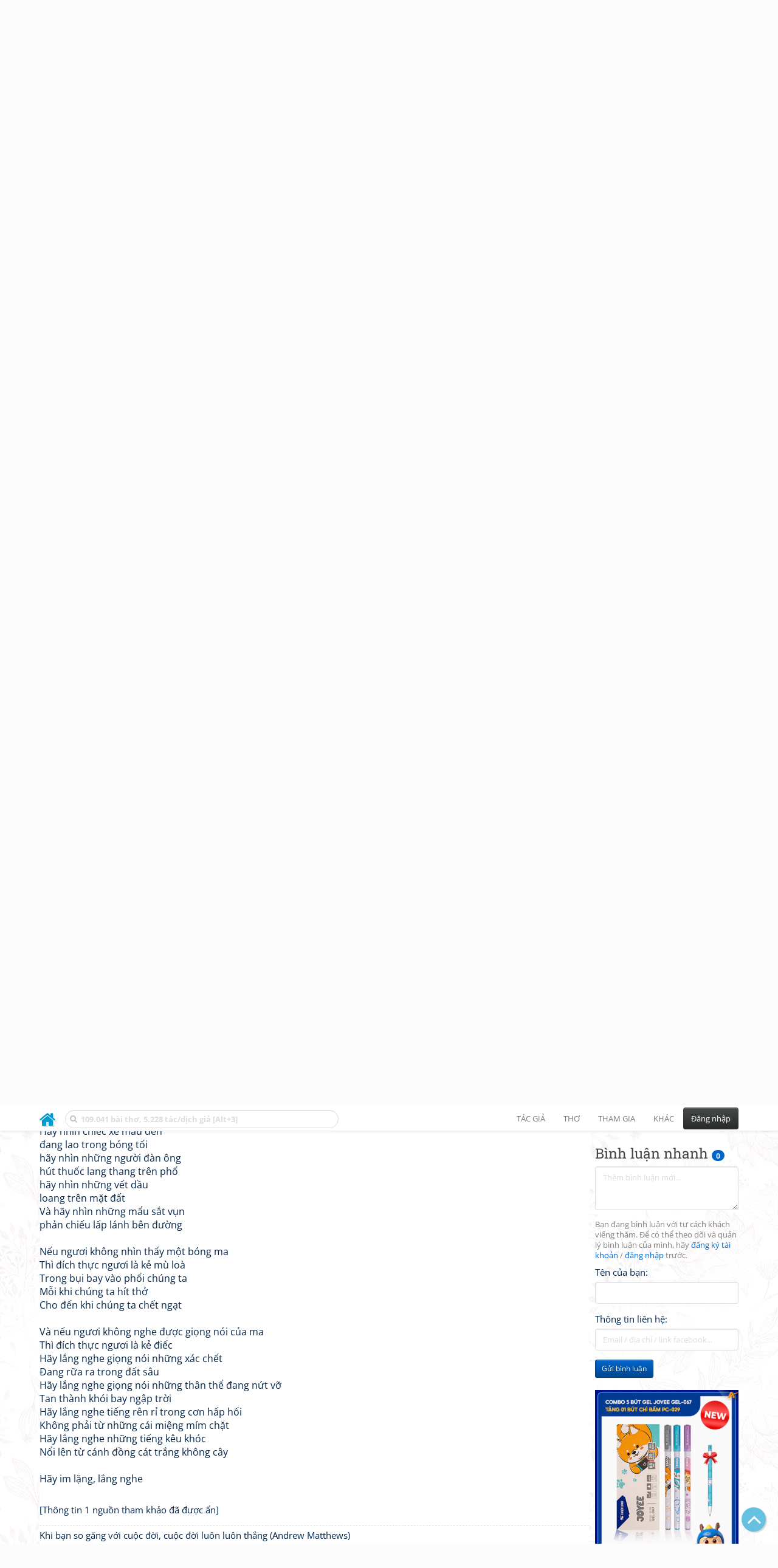

--- FILE ---
content_type: text/html; charset=UTF-8
request_url: https://www.thivien.net/Kim-Kwang-kyu/M%E1%BB%99t-b%C3%B3ng-ma/poem-_cdjM-OTeL-sUF_o1HC6Rg
body_size: 30408
content:
<!DOCTYPE html>
		<html lang="vi">
		<head>
			<meta http-equiv="Content-Type" content="text/html; charset=utf-8" />
			<meta name="description" content="Thi Viện - Bài thơ: Một bóng ma - 유령 (Kim Kwang-kyu - 김광규)" />
			<meta name="keywords" content="Thivien,Thi viện,thơ,nhà thơ,Một bóng ma,유령,thơ nước ngoài,Kim Kwang-kyu,김광규,Kim Quang Khuê,金光圭,thơ Hàn Quốc" />
			<meta name="viewport" content="width=device-width, initial-scale=1.0, maximum-scale=1.0" />
			<title>Bài thơ: Một bóng ma - 유령 (Kim Kwang-kyu - 김광규)</title>
			<link rel="alternate" type="application/rss+xml" title="Những bài thơ mới nhất" href="/rss.php?Type=NewestPoems&amp;Count=20" />
			<link rel="alternate" type="application/rss+xml" title="Những tác giả mới nhất" href="/rss.php?Type=NewestAuthors&amp;Count=20" />
			
			<link rel="icon" type="image/png" sizes="192x192" href="/image/favicon/android-icon-192x192.png">
			<link rel="icon" type="image/png" sizes="96x96" href="/image/favicon/favicon-96x96.png">
			<link rel="icon" type="image/png" sizes="32x32" href="/image/favicon/favicon-32x32.png">
			<link rel="icon" type="image/png" sizes="16x16" href="/image/favicon/favicon-16x16.png">
			<link rel="manifest" href="/image/favicon/manifest.json">
			<link rel="apple-touch-icon" sizes="57x57" href="/image/favicon/apple-icon-57x57.png">
			<link rel="apple-touch-icon" sizes="60x60" href="/image/favicon/apple-icon-60x60.png">
			<link rel="apple-touch-icon" sizes="72x72" href="/image/favicon/apple-icon-72x72.png">
			<link rel="apple-touch-icon" sizes="76x76" href="/image/favicon/apple-icon-76x76.png">
			<link rel="apple-touch-icon" sizes="114x114" href="/image/favicon/apple-icon-114x114.png">
			<link rel="apple-touch-icon" sizes="120x120" href="/image/favicon/apple-icon-120x120.png">
			<link rel="apple-touch-icon" sizes="144x144" href="/image/favicon/apple-icon-144x144.png">
			<link rel="apple-touch-icon" sizes="152x152" href="/image/favicon/apple-icon-152x152.png">
			<link rel="apple-touch-icon" sizes="180x180" href="/image/favicon/apple-icon-180x180.png">
			<meta name="msapplication-TileColor" content="#ffffff">
			<meta name="msapplication-TileImage" content="/image/favicon/ms-icon-144x144.png">
			<meta name="theme-color" content="#ffffff">

			<link rel="canonical" href="https://www.thivien.net/Kim-Kwang-kyu/M%E1%BB%99t-b%C3%B3ng-ma/poem-_cdjM-OTeL-sUF_o1HC6Rg" />
			
		<link rel="stylesheet" type="text/css" href="/lib/bootstrap/dist/css/thivien-bootstrap.min.1766894415.css">
		<script type="text/javascript" src="/lib/head.load.min-1.0.3.js"></script>
		<script type="text/javascript">
		var _UrlRewrite = true,
			_UrlBase = "/",
			_UserUID = null,
			_FacebookAppID = "456842347781417",
			_VNTypingMode = 3;

		head.load([{jQ: "https://code.jquery.com/jquery-2.2.4.min.js"}], function() {
			head.load([{BS: "/lib/bootstrap/dist/js/thivien-bootstrap.min.1707985913.js"},
					{TV: "/thivien.1769067708.js"}]);
		});
		head.load(["/lib/bootstrap/dist/css/thivien-bootstrap-theme.min.1766894415.css",
				"https://maxcdn.bootstrapcdn.com/font-awesome/4.7.0/css/font-awesome.min.css"]);
		</script><script async src="https://pagead2.googlesyndication.com/pagead/js/adsbygoogle.js?client=ca-pub-5466764586357052" crossorigin="anonymous"></script><script>
			  (adsbygoogle = window.adsbygoogle || []).push({
				google_ad_client: "ca-pub-5466764586357052",
				enable_page_level_ads: true
			  });
			</script>
			<meta property="fb:app_id" content="456842347781417" />
			<meta property="og:type" content="website" />
			<meta property="og:site_name" content="Thi Viện" />
			<meta property="og:locale" content="vi_VN" />
			<meta property="og:title" content="Bài thơ: Một bóng ma - 유령 (Kim Kwang-kyu - 김광규)" />
			<meta property="og:image" content="https://www.thivien.net/image/logo_on_top_facebook.jpg" />
			<meta property="og:url" content="https://www.thivien.net/Kim-Kwang-kyu/M%E1%BB%99t-b%C3%B3ng-ma/poem-_cdjM-OTeL-sUF_o1HC6Rg" />
			<meta property="og:description" content="Thi Viện - Bài thơ: Một bóng ma - 유령 (Kim Kwang-kyu - 김광규)" />
				<script type="application/ld+json">{"@context":"http://schema.org/","@graph":[{"@type":"CreativeWorkSeries","name":"Một bóng ma","author":{"@type":"Person","name":"Kim Kwang-kyu","url":"/Kim-Kwang-kyu/author-be6GdWAoKCIQx0p_6pBe2Q"},"url":"/Kim-Kwang-kyu/M%E1%BB%99t-b%C3%B3ng-ma/poem-_cdjM-OTeL-sUF_o1HC6Rg","dateCreated":"2011-12-07T22:27:33+07:00","datePublished":"2011-12-07T22:27:33+07:00","alternateName":"유령","isPartOf":{"@type":"CreativeWorkSeries","name":"Kim Kwang-kyu","url":"/Kim-Kwang-kyu/author-be6GdWAoKCIQx0p_6pBe2Q"}},{"@type":"BreadcrumbList","itemListElement":[{"@type":"ListItem","position":1,"item":{"@id":"/all-countries.php","name":"Thơ"}},{"@type":"ListItem","position":2,"item":{"@id":"/H%C3%A0n-Qu%E1%BB%91c/country-27","name":"Hàn Quốc"}},{"@type":"ListItem","position":3,"item":{"@id":"/Kim-Kwang-kyu/author-be6GdWAoKCIQx0p_6pBe2Q","name":"Kim Kwang-kyu"}}]}]}</script><script async src="https://www.googletagmanager.com/gtag/js?id=G-S77X7GFNH7"></script>
		<script>
		window.dataLayer = window.dataLayer || [];
		function gtag(){dataLayer.push(arguments);}
		gtag('js', new Date());
		gtag('config', 'G-S77X7GFNH7');
		</script>
		<link rel="author" href="/Kim-Kwang-kyu/author-be6GdWAoKCIQx0p_6pBe2Q" />
				<link rel="publisher" href="/hongha83/member-sQGXWcFL_G5R76R4YBLrZA" />
				<link rel="up" href="/Kim-Kwang-kyu/author-be6GdWAoKCIQx0p_6pBe2Q" /></head>
			<body style="background-image: url('/image/bkimg-lib-foreign.webp')">
	<div id="fb-root"></div>
			<script async defer crossorigin="anonymous" src="https://connect.facebook.net/en_US/sdk.js#xfbml=1&version=v14.0&appId=456842347781417&autoLogAppEvents=1" nonce="nMgBOcNZ"></script>
			<div id="atn-950a4152c2b4aa3ad78bdd6b366cc179" style="position:fixed;right:20px;top:40%;z-index:9999"><script async src="https://ajsc.yodimedia.com/code/9/5/950a4152c2b4aa3ad78bdd6b366cc179.js" crossorigin="anonymous"></script></div><div id="atn-158f3069a435b314a80bdcb024f8e422" style="width:100%"><script async src="https://ajsc.yodimedia.com/code/1/5/158f3069a435b314a80bdcb024f8e422.js" crossorigin="anonymous"></script></div><nav id="HeadBar" class="navbar navbar-default navbar-fixed-top">
			<div id="HB-First" class="container">
				<a class="title navbar-brand nav-menu-head" href="/">Thi Viện</a>
				
				<div id="shareicons">
					<a id="fbpage" class="fa fa-facebook-square share-icon" target="_blank" href="https://www.facebook.com/thivien.net"
						data-toggle="tooltip" data-placement="bottom" title="Trang Thi Viện trên Facebook"></a>
				</div>	</div>
			
			<div id="HB-Second" class="container">
				<div class="navbar-header">
					<a class="title navbar-brand nav-menu-head reduced-shown" href="/">
						<i class="fa fa-lg fa-home" style="font-size:170%"></i>
					</a>

					<div id="QuickSearch">
						<i id="QSIcon" class="fa fa-search"></i>
						<input id="QSInput" type="text" class="form-control" placeholder="109.041 bài thơ, 5.228 tác/dịch giả [Alt+3]"  accesskey="3" />
						<span id="QSClose" class="close" onclick="QS_OnClose()">×</span>
						<div id="QSChooser" class="popup-window">
							<ul id="QSOptions">
								<li><a href="javascript:void(0)" class="qs-quick-option" onclick="QS_QuickResult('author', 'Name', 0)">Tên tác giả/dịch giả</a>
									<a href="javascript:void(0)" class="qs-full-option" onclick="QS_SearchResult('author', 'Name')"><i class="fa fa-search-plus"></i></a></li>
								<li><a href="javascript:void(0)" class="qs-quick-option" onclick="QS_QuickResult('poem', 'Title', 0)">Tên bài thơ @Tên tác giả</a>
									<a href="javascript:void(0)" class="qs-full-option" onclick="QS_SearchResult('poem', 'Title')"><i class="fa fa-search-plus"></i></a></li>
								<li><a href="javascript:void(0)" class="qs-quick-option" onclick="QS_QuickResult('poem', 'Content', 0)">Nội dung bài thơ @Tên tác giả</a>
									<a href="javascript:void(0)" class="qs-full-option" onclick="QS_SearchResult('poem', 'Content')"><i class="fa fa-search-plus"></i></a></li>
								<li><a href="javascript:void(0)" class="qs-quick-option" onclick="QS_QuickResult('poem-group', 'Title', 0)">Tên nhóm bài thơ @Tên tác giả</a>
									<a href="javascript:void(0)" class="qs-full-option" onclick="QS_SearchResult('poem-group', 'Title')"><i class="fa fa-search-plus"></i></a></li>
								<li><a href="javascript:void(0)" class="qs-quick-option" onclick="QS_QuickResult('forum-topic', 'Title', 0)">Tên chủ đề diễn đàn</a>
									<a href="javascript:void(0)" class="qs-full-option" onclick="QS_SearchResult('forum-topic', 'Title')"><i class="fa fa-search-plus"></i></a></li>
								<li><a href="javascript:void(0)" onclick="QS_UseGoogle()">Tìm với <span style="color:blue">G</span><span style="color:red">o</span><span style="color:#777700">o</span><span style="color:blue">g</span><span style="color:green">l</span><span style="color:red">e</span></a></li>
							</ul>
							<div id="QSResult"></div>
						</div>
					</div>
					
					<span id="VNMode" class="reduced-hidden" onclick="ToggleVNTypingMode()"
						data-toggle="tooltip" data-placement="bottom" title="Chế độ gõ tiếng Việt (đặt mặc định trong Trang cá nhân)">
							<i class="fa fa-icon fa-keyboard-o"></i><span></span>
					</span>

					<button type="button" class="navbar-toggle collapsed" data-toggle="collapse" data-target="#MainMenu"
							style="position:absolute; top:0; right:0; background-color:white">
						<span class="sr-only">Toggle navigation</span>
						<span class="icon-bar"></span>
						<span class="icon-bar"></span>
						<span class="icon-bar"></span>
					</button>
				</div>
				
				<div id="MainMenu" class="navbar-collapse collapse navbar-right">
					<ul class="nav navbar-nav">
						<li class="dropdown">
							<a href="#" class="dropdown-toggle nav-menu-head" data-toggle="dropdown" role="button" aria-expanded="false">Tác giả</a>
							<ul class="dropdown-menu" role="menu">
								<li><a href="/search-author.php">Danh sách tác giả</a></li>
								<li><a href="/search-author.php?Country=2">Tác giả Việt Nam</a></li>
								<li><a href="/search-author.php?Country=3">Tác giả Trung Quốc</a></li>
								<li><a href="/search-author.php?Country=6">Tác giả Nga</a></li>
								<li class="divider"></li>
								<li><a href="/all-countries.php">Danh sách nước</a></li><li><a href="/search-poem-group.php">Danh sách nhóm bài thơ</a></li><li class="divider"></li>
								<li><a href="/add-author.php">Thêm tác giả...</a></li>
							</ul>
						</li>
						
						<li class="dropdown">
							<a href="#" class="dropdown-toggle nav-menu-head" data-toggle="dropdown" role="button" aria-expanded="false">Thơ</a>
							<ul class="dropdown-menu" role="menu">
								<li><a href="/topics.php">Các chuyên mục</a></li>
								<li><a href="/search-poem.php">Tìm thơ...</a></li><li class="divider"></li>
								<li><a href="/search-poem.php?Country=2">Thơ Việt Nam</a></li>
								<li><a href="/search-poem.php?Country=2&amp;Age[]=1">Cổ thi Việt Nam</a></li>
								<li><a href="/search-poem.php?Country=2&amp;Age[]=3">Thơ Việt Nam hiện đại</a></li>
								<li class="divider"></li>
								<li><a href="/search-poem.php?Country=3">Thơ Trung Quốc</a></li>
								<li><a href="/search-poem.php?Country=3&amp;Age[]=11">Đường thi</a></li>
								<li><a href="/search-poem.php?PoemType=9">Thơ Đường luật</a></li>
								<li><a href="/search-poem.php?Country=3&amp;Age[]=12&amp;Age[]=13&amp;PoemType=11">Tống từ</a></li>
								<li class="divider"></li>
								<li><a href="/add-poem--choose-type.php">Thêm bài thơ...</a></li>
							</ul>
						</li>
						
						<li class="dropdown">
							<a href="#" class="dropdown-toggle nav-menu-head" data-toggle="dropdown" role="button" aria-expanded="false">Tham gia</a>
							<ul class="dropdown-menu" role="menu">
								<li><a href="/forum">Diễn đàn</a></li>
								<li><a href="/forum-new-topics.php">Các chủ đề mới</a></li>
								<li><a href="/forum-active-topics.php">Các chủ đề có bài mới</a></li>
								<li><a href="/forum-search.php">Tìm bài viết...</a></li>
								<li class="divider"></li>
								<li><a href="/m-poems">Thơ thành viên</a></li>
								<li><a href="/mp-search-group.php">Danh sách nhóm</a></li>
								<li><a href="/mp-search-poem.php">Danh sách thơ</a></li></ul>
						</li>
						
						<li class="dropdown">
							<a href="#" class="dropdown-toggle nav-menu-head" data-toggle="dropdown" role="button" aria-expanded="false">Khác</a>
							<ul class="dropdown-menu" role="menu">
								<li><a href="/policy.php">Chính sách bảo mật thông tin</a></li>
								<li><a href="/statistics.php">Thống kê</a></li>
								<li><a href="/search-member.php">Danh sách thành viên</a></li>
								<li class="divider"></li>
								<li><a href="https://hvdic.thivien.net/" target="_blank">Từ điển Hán Việt trực tuyến</a></li>
								<li><a href="/VietUni/" target="_blank">Đổi mã font tiếng Việt</a></li>
							</ul>
						</li>
					</ul>
							<button type="button" class="btn btn-default navbar-btn navbar-right" data-toggle="modal" data-keyboard="true" data-target="#LoginDlg">Đăng nhập</button>
							</div>
			</div>
			
			<a id="ScrollToTop" href="javascript:void(0)" onclick="ScrollTo(0)">
				<i class="fa fa-3x fa-angle-up"></i>
			</a>
		</nav>
		<div class="modal fade" tabindex="-1" id="LoginDlg">
			<div class="modal-dialog">
			  <div class="modal-content">
				<div class="modal-header">
				  <button type="button" class="close" data-dismiss="modal" aria-hidden="true">×</button>
				  <h4 class="modal-title">Đăng nhập</h4>
				</div>
				<div class="modal-body">
					<form class="form-horizontal" method="post" action="/login.php">
					  <input type="hidden" value="Login" name="Mode" />
					  <input type="hidden" name="BackAddr" value="/Kim-Kwang-kyu/M%E1%BB%99t-b%C3%B3ng-ma/poem-_cdjM-OTeL-sUF_o1HC6Rg" />
					  <div class="form-group">
						<label class="control-label col-sm-3" for="Login">Tên đăng nhập:</label>
						<div class="col-sm-9">
						  <input type="text" class="form-control input-sm" name="Login" id="Login" placeholder="Tên đăng nhập">
						</div>
					  </div>
					  <div class="form-group">
						<label class="control-label col-sm-3" for="Password">Mật khẩu:</label>
						<div class="col-sm-9">
						  <input type="password" class="form-control input-sm" name="Password" id="Password" placeholder="Mật khẩu">
						</div>
					  </div>
					  <div class="form-group"> 
						<div class="col-sm-offset-3 col-sm-9">
						  <div class="checkbox">
							<label><input type="checkbox" name="RememberMe" id="RememberMe" /> Nhớ đăng nhập</label>
						  </div>
						</div>
					  </div>
					  <div class="form-group">
						<div class="col-sm-offset-3 col-sm-9">
						  <button type="submit" class="btn btn-primary">Đăng nhập</button>
						  <a class="btn btn-default" href="/recoverpsw.php">Quên mật khẩu?</a>
						</div>
					  </div>
					</form>
				</div>
				<div class="modal-footer">	<a class="btn btn-default" href="https://www.thivien.net/notice-view.php?ID=123"><img data-toggle="tooltip" title="Tài khoản Facebook"  src="/image/facebook-logo.png" style="height:16px; vertical-align:top" /> Đăng nhập bằng Facebook</a>		<a class="btn btn-default" href="/register.php">Đăng ký</a>
				</div>
			  </div>
			</div>
		</div>
		<div class="above-page-content container"><div style="text-align: center; padding-bottom: 10px"><div class="adsense-unit" data-ad-unit="banner" data-atn-id="atn-18997733ec258a9fcaf239cc55d53363" data-atn-src="https://ajsc.yodimedia.com/code/1/8/18997733ec258a9fcaf239cc55d53363.js">
				<ins class="adsbygoogle"
						style="display:block"
						data-ad-client="ca-pub-5466764586357052"
						data-ad-slot="2707489529"
						data-ad-format="horizontal,rectangle"
						data-full-width-responsive="true"></ins>
				<script>(adsbygoogle = window.adsbygoogle || []).push({});</script>
			</div></div></div><div class="page-content container"><div class="page-content-right-column">
				<div class="content"><div class="quick-comments-section small">
			<h3>Bình luận nhanh <span class="badge">0</span></h3>		<div class="quick-comment-form">
			<div>
				<input type="hidden" class="content-type" value="4">
				<input type="hidden" class="content-id" value="42961">
				<input type="hidden" class="target-url" value="/Kim-Kwang-kyu/M%E1%BB%99t-b%C3%B3ng-ma/poem-_cdjM-OTeL-sUF_o1HC6Rg">
				
				<div class="form-group">
					<textarea class="form-control comment-content" rows="3" placeholder="Thêm bình luận mới..." required style="width: 100%"></textarea>
				</div>
				
															<p class="text-muted" style="margin-top: 10px; font-size: 85%;">
							Bạn đang bình luận với tư cách khách viếng thăm. Để có thể theo dõi và quản lý bình luận của mình, hãy
							<a href="/register.php">đăng ký tài khoản</a> / <a href="#" data-toggle="modal" data-target="#LoginDlg">đăng nhập</a> trước.
						</p>

						<div class="form-group">
							<label>Tên của bạn:</label>
							<input type="text" class="form-control guest-name" required maxlength="100" style="width: 100%">
						</div>

						<div class="form-group">
							<label>Thông tin liên hệ:</label>
							<input type="text" class="form-control guest-contact" placeholder="Email / địa chỉ / link facebook..." required maxlength="256" style="width: 100%">
						</div>

						<div class="shown-on-action" style="display: none;">
							<div class="form-group captcha-container">
								<label>Xác nhận bạn không phải người máy:</label>
								<div class="g-recaptcha" data-sitekey="6LfU-ygTAAAAAKuRmEjaXZU6JOycycrSXV8V04-6"></div>
							</div>
						</div>
										
					<button type="button" class="btn btn-sm btn-primary submit-btn">Gửi bình luận</button>
							</div>
		</div>
		
				<script src="https://www.google.com/recaptcha/api.js?hl=vi" async defer></script>
		
		<script>
		head.ready("TV", function() {
			// Prefill guest name from localStorage if available
			try {
				var savedGuestName = localStorage.getItem('quickCommentGuestName');
				if (savedGuestName) {
					var nameInput = $('.quick-comment-form .guest-name');
					if (nameInput.length && !nameInput.val()) nameInput.val(savedGuestName);
				}
			} catch(e) {}

			$('.quick-comment-form .comment-content').on('input', function() {
				const div = $('.quick-comment-form .shown-on-action');
				if (!div.is(':visible')) div.slideDown('fast');
			});

			$('.quick-comment-form .submit-btn').click(function() {
				OnSubmitQuickComment(this, true);
			});
		});
		</script>

		<div class="adsense-unit" data-ad-unit="shortcol" data-atn-id="atn-6ecbdd6ec859d284dc13885a37ce8d81" data-atn-src="https://ajsc.yodimedia.com/code/6/e/6ecbdd6ec859d284dc13885a37ce8d81.js">
				<ins class="adsbygoogle"
						style="display:block"
						data-ad-client="ca-pub-5466764586357052"
						data-ad-slot="4323823526"
						data-ad-format="rectangle,horizontal"
						data-full-width-responsive="true"></ins>
				<script>(adsbygoogle = window.adsbygoogle || []).push({});</script>
			</div><p></p></div></div>
			</div><div class="page-content-main">
		<div class="sticky-top">		<header class="page-header">
						<h1>Một bóng ma <small>유령</small></h1><p class="breadcrum"><a href="/all-countries.php" title="111 nước"><b>Thơ</b></a> » <a href="/H%C3%A0n-Qu%E1%BB%91c/country-27" title="96 tác giả"><b>Hàn Quốc</b></a> » <a href="/Kim-Kwang-kyu/author-be6GdWAoKCIQx0p_6pBe2Q" title="85 bài thơ"><b>Kim Kwang-kyu</b></a></p>		</header>
					<div class="clearfix-overflow"><div class="summary-pane"><div class="summary-section"><div class="rating-full"><span class="rating-stars rating-class-0" data-score="0"><i class="star-icon" onclick="SendRating(this,4,'_cdjM-OTeL-sUF_o1HC6Rg',5)" data-toggle="tooltip" title="Tuyệt vời">☆</i><i class="star-icon" onclick="SendRating(this,4,'_cdjM-OTeL-sUF_o1HC6Rg',4)" data-toggle="tooltip" title="Hay">☆</i><i class="star-icon" onclick="SendRating(this,4,'_cdjM-OTeL-sUF_o1HC6Rg',3)" data-toggle="tooltip" title="Bình thường">☆</i><i class="star-icon" onclick="SendRating(this,4,'_cdjM-OTeL-sUF_o1HC6Rg',2)" data-toggle="tooltip" title="Không hay">☆</i><i class="star-icon" onclick="SendRating(this,4,'_cdjM-OTeL-sUF_o1HC6Rg',1)" data-toggle="tooltip" title="Tồi">☆</i></span> <span class="rating-status-none">Chưa có đánh giá nào</span></div><a href="#REPLIES" onclick="OnAnchorScroll(this,event)"><span class="badge">1</span> bài trả lời</a>: 1 bản dịch<br/></div><div class="summary-section">
						<ul><li><i class="fa fa-icon fa-comments"></i> <a href="javascript:void(0)" data-toggle="modal" data-keyboard="true" data-target="#LoginDlg">Trả lời</a></li><li><i class="fa fa-icon fa-print"></i> <a href="javascript:OpenPrintPoemPage('_cdjM-OTeL-sUF_o1HC6Rg')">In bài thơ</a></li></ul>
					</div><div class="summary-section"><h4 class="ShowHideBlockTitle" onclick="ShowHideOnClick(this, '#ShowHide4_cnt')">
				<i class="sh-btn fa fa-minus-circle"></i> Một số bài cùng tác giả</h4>
			<div id="ShowHide4_cnt" style="display:block; padding-bottom:10px">- <a href="/Kim-Kwang-kyu/T%C3%ACnh-y%C3%AAu-c%E1%BB%A7a-%E1%BB%91c-s%C3%AAn/poem-uM8_sIHiX1J0BKVHufo7TA">Tình yêu của ốc sên</a><br/>- <a href="/Kim-Kwang-kyu/B%E1%BA%A7u-tr%E1%BB%9Di-m%C3%B9a-thu/poem-j2hEFOlqYKLBosVrWUmEuA">Bầu trời mùa thu</a><br/>- <a href="/Kim-Kwang-kyu/%C4%90%C3%B4ng-t%C3%A2y-nam-b%E1%BA%AFc/poem-rtV7q6uO2fIgm19OlQc-Gg">Đông tây nam bắc</a><br/>- <a href="/Kim-Kwang-kyu/Em-%C4%91%C3%A3-s%E1%BB%91ng-v%C3%AC-ai/poem-7Ln9nprt-J95mgGegPNl8g">Em đã sống vì ai</a><br/>- <a href="/Kim-Kwang-kyu/B%E1%BB%93-c%C3%A2u-tr%E1%BA%AFng/poem-jnAUWXaMidNxuzStOqmX6A">Bồ câu trắng</a></div></div><div class="small summary-section gray">
					<p>Đăng bởi <a href="/hongha83/member-sQGXWcFL_G5R76R4YBLrZA">hongha83</a>
						vào 07/12/2011 22:27</p></div>
				</div><div class="summary-pane-complement"><div style="text-align: center; padding-bottom: 10px"><div class="adsense-unit" data-ad-unit="bigrect" data-atn-id="atn-18997733ec258a9fcaf239cc55d53363" data-atn-src="https://ajsc.yodimedia.com/code/1/8/18997733ec258a9fcaf239cc55d53363.js">
				<ins class="adsbygoogle"
						style="display:block"
						data-ad-client="ca-pub-5466764586357052"
						data-ad-slot="4365411601"
						data-ad-format="rectangle,horizontal"
						data-full-width-responsive="true"></ins>
				<script>(adsbygoogle = window.adsbygoogle || []).push({});</script>
			</div></div></div><div class="poem-content"><h4><strong>유령</strong></h4>
					<p>쉿!<br/><br/>어둠 속을 달려가는<br/>저 새카만 자동차를 보라<br/>담배를 피우며 골목으로 사라지는<br/>저 평복의 사나이를 보라<br/>황폐한 땅 위에 번지는 기름 자국을<br/>거리마다 널려진 쇳조각을 보라<br/><br/>유령의 모습을 보지 못하는<br/>당신들은 장님이다<br/><br/>숨 쉴 때마다 가슴으로 스며들어<br/>마침내는 우리를 질식시켜 버릴 듯<br/>흩날리는 먼지와 시멘트 가루 속에<br/><br/>유령의 소리를 듣지 못하는<br/>당신들은 귀머거리다<br/><br/>어느 깊은 물 속엔가 가라앉아 썩고 있는<br/>저 시체들의 소리를 들어보라<br/>굴뚝마다 피어 올라 하늘을 가득 채우는<br/>저 부서지는 몸뚱이의 소리를 들어 보라<br/>꽉 다문 입에서 끝내 나오지 않는 신음소리를<br/>나무 한 그루 없는 모래 벌판에 울려오는 저 구령 소리를<br/>들어보라<br/><br/>쉿!</p></div><div class="small"><br/></div><div class="clearfix"></div><div style="text-align: center; padding-top: 10px; padding-bottom: 10px"><div class="adsense-unit" data-ad-unit="subbanner" data-atn-id="atn-18997733ec258a9fcaf239cc55d53363" data-atn-src="https://ajsc.yodimedia.com/code/1/8/18997733ec258a9fcaf239cc55d53363.js">
				<ins class="adsbygoogle"
						style="display:block"
						data-ad-client="ca-pub-5466764586357052"
						data-ad-slot="8754023129"
						data-ad-format="horizontal,rectangle"
						data-full-width-responsive="true"></ins>
				<script>(adsbygoogle = window.adsbygoogle || []).push({});</script>
			</div></div></div><p id="REPLIES">&nbsp;</p><div style="float: right">Xếp theo: <select onchange="OnChangeSortType(this)">
				<option value="/Kim-Kwang-kyu/M%E1%BB%99t-b%C3%B3ng-ma/poem-_cdjM-OTeL-sUF_o1HC6Rg" selected>Ngày gửi</option>
				<option value="/Kim-Kwang-kyu/M%E1%BB%99t-b%C3%B3ng-ma/poem-_cdjM-OTeL-sUF_o1HC6Rg?Sort=Update&amp;SortOrder=desc" >Mới cập nhật</option>
			</select>
			
			<script type="text/javascript">
			function OnChangeSortType(obj) {
				window.location = obj.options[obj.selectedIndex].value;
			}
			</script>
			</div><p style="padding:0; margin:0 0 10px 0">Trang <select size="1" name="Page" onchange="document.location=('/Kim-Kwang-kyu/M%E1%BB%99t-b%C3%B3ng-ma/poem-_cdjM-OTeL-sUF_o1HC6Rg?Page='+this.options[this.selectedIndex].value)"><option value="1" selected>1</option></select> trong tổng số 1 trang (1 bài trả lời)<br/><span style="font-size:80%">[<b>1</b>] </span></p><div class="post post-boxless">
			<div class="post-header clearfix-overflow"><a href="/hongha83/member-sQGXWcFL_G5R76R4YBLrZA">
					<img class="post-avatar" alt="Ảnh đại diện" src="/serve-user-data-file.php?path=avatar%2FDong+vat%2Fcat2.jpg" loading="lazy" />
				</a><div class="post-header-content with-avatar">
				<h4 class="post-title"><a id="REPLY28580"></a>Bản dịch của <a href="/Nguy%E1%BB%85n-Quang-Thi%E1%BB%81u/author-C76dncT-wKwrGR9L-LLa_w">Nguyễn Quang Thiều<sup data-toggle="tooltip" title="Dịch giả có trang thông tin trên Thi Viện"><i class="fa fa-user-circle"></i></sup></a></h4><p class="post-info small">Gửi bởi <a href="/hongha83/member-sQGXWcFL_G5R76R4YBLrZA" >hongha83</a> ngày 07/12/2011 22:27</p></div>
			</div><div class="post-content"><p>Hãy im lặng, lắng nghe<br/><br/>Hãy nhìn chiếc xe màu đen<br/>đang lao trong bóng tối<br/>hãy nhìn những người đàn ông<br/>hút thuốc lang thang trên phố<br/>hãy nhìn những vết dầu<br/>loang trên mặt đất<br/>Và hãy nhìn những mẩu sắt vụn<br/>phản chiếu lấp lánh bên đường<br/><br/>Nếu ngươi không nhìn thấy một bóng ma<br/>Thì đích thực ngươi là kẻ mù loà<br/>Trong bụi bay vào phổi chúng ta<br/>Mỗi khi chúng ta hít thở<br/>Cho đến khi chúng ta chết ngạt<br/><br/>Và nếu ngươi không nghe được giọng nói của ma<br/>Thì đích thực ngươi là kẻ điếc<br/>Hãy lắng nghe giọng nói những xác chết<br/>Đang rữa ra trong đất sâu<br/>Hãy lắng nghe giọng nói những thân thể đang nứt vỡ<br/>Tan thành khói bay ngập trời<br/>Hãy lắng nghe tiếng rên rỉ trong cơn hấp hối<br/>Không phải từ những cái miệng mím chặt<br/>Hãy lắng nghe những tiếng kêu khóc<br/>Nổi lên từ cánh đồng cát trắng không cây<br/><br/>Hãy im lặng, lắng nghe</p><div class="small"><br/>[Thông tin 1 nguồn tham khảo đã được ẩn]</div><div class="signature small">Khi bạn so găng với cuộc đời, cuộc đời luôn luôn thắng &#40;Andrew Matthews&#41;</div></div><div class="post-operations"><div class="post-operation-item rating-neat"><span class="rating-stars rating-class-0" data-score="0"><i class="star-icon" onclick="SendRating(this,3,'VoXX3yWyRSvHhTmDZYvoBg',5)" data-toggle="tooltip" title="Tuyệt vời">☆</i><i class="star-icon" onclick="SendRating(this,3,'VoXX3yWyRSvHhTmDZYvoBg',4)" data-toggle="tooltip" title="Hay">☆</i><i class="star-icon" onclick="SendRating(this,3,'VoXX3yWyRSvHhTmDZYvoBg',3)" data-toggle="tooltip" title="Bình thường">☆</i><i class="star-icon" onclick="SendRating(this,3,'VoXX3yWyRSvHhTmDZYvoBg',2)" data-toggle="tooltip" title="Không hay">☆</i><i class="star-icon" onclick="SendRating(this,3,'VoXX3yWyRSvHhTmDZYvoBg',1)" data-toggle="tooltip" title="Tồi">☆</i></span> <span class="rating-status-none">Chưa có đánh giá nào</span></div><a class="post-operation-item" href="javascript:void(0)" data-toggle="modal" data-keyboard="true" data-target="#LoginDlg"><i class="fa fa-icon fa-comments"></i>Trả lời</a></div></div><script type="text/javascript">
	head.ready("TV", function() {
		$(document).bind("keydown", "ctrl+p", () => OpenPrintPoemPage("_cdjM-OTeL-sUF_o1HC6Rg"));});
</script>			<div class="clearfix"></div>
				</div>
			</div>
		</div><div id="footer" class="container"><div style="text-align: center; padding-top: 10px; padding-bottom: 10px"><div class="adsense-unit" data-ad-unit="banner" data-atn-id="atn-18997733ec258a9fcaf239cc55d53363" data-atn-src="https://ajsc.yodimedia.com/code/1/8/18997733ec258a9fcaf239cc55d53363.js">
				<ins class="adsbygoogle"
						style="display:block"
						data-ad-client="ca-pub-5466764586357052"
						data-ad-slot="2707489529"
						data-ad-format="horizontal,rectangle"
						data-full-width-responsive="true"></ins>
				<script>(adsbygoogle = window.adsbygoogle || []).push({});</script>
			</div></div><p id="bottom-bar" class="small">&copy; 2004-2026 Vanachi<a href="/rss-info.php" style="float:right"><i class="fa fa-icon fa-rss-square"></i>RSS</a></p></div><script type='text/javascript'>
		gtag('event', 'thivien', {logged_in: "no", device_type: "pc", section: "Library", poem_type: "3"});
		</script></body>
		</html>

--- FILE ---
content_type: text/html; charset=utf-8
request_url: https://www.google.com/recaptcha/api2/anchor?ar=1&k=6LfU-ygTAAAAAKuRmEjaXZU6JOycycrSXV8V04-6&co=aHR0cHM6Ly93d3cudGhpdmllbi5uZXQ6NDQz&hl=vi&v=N67nZn4AqZkNcbeMu4prBgzg&size=normal&anchor-ms=20000&execute-ms=30000&cb=p6x53nyvydkx
body_size: 49397
content:
<!DOCTYPE HTML><html dir="ltr" lang="vi"><head><meta http-equiv="Content-Type" content="text/html; charset=UTF-8">
<meta http-equiv="X-UA-Compatible" content="IE=edge">
<title>reCAPTCHA</title>
<style type="text/css">
/* cyrillic-ext */
@font-face {
  font-family: 'Roboto';
  font-style: normal;
  font-weight: 400;
  font-stretch: 100%;
  src: url(//fonts.gstatic.com/s/roboto/v48/KFO7CnqEu92Fr1ME7kSn66aGLdTylUAMa3GUBHMdazTgWw.woff2) format('woff2');
  unicode-range: U+0460-052F, U+1C80-1C8A, U+20B4, U+2DE0-2DFF, U+A640-A69F, U+FE2E-FE2F;
}
/* cyrillic */
@font-face {
  font-family: 'Roboto';
  font-style: normal;
  font-weight: 400;
  font-stretch: 100%;
  src: url(//fonts.gstatic.com/s/roboto/v48/KFO7CnqEu92Fr1ME7kSn66aGLdTylUAMa3iUBHMdazTgWw.woff2) format('woff2');
  unicode-range: U+0301, U+0400-045F, U+0490-0491, U+04B0-04B1, U+2116;
}
/* greek-ext */
@font-face {
  font-family: 'Roboto';
  font-style: normal;
  font-weight: 400;
  font-stretch: 100%;
  src: url(//fonts.gstatic.com/s/roboto/v48/KFO7CnqEu92Fr1ME7kSn66aGLdTylUAMa3CUBHMdazTgWw.woff2) format('woff2');
  unicode-range: U+1F00-1FFF;
}
/* greek */
@font-face {
  font-family: 'Roboto';
  font-style: normal;
  font-weight: 400;
  font-stretch: 100%;
  src: url(//fonts.gstatic.com/s/roboto/v48/KFO7CnqEu92Fr1ME7kSn66aGLdTylUAMa3-UBHMdazTgWw.woff2) format('woff2');
  unicode-range: U+0370-0377, U+037A-037F, U+0384-038A, U+038C, U+038E-03A1, U+03A3-03FF;
}
/* math */
@font-face {
  font-family: 'Roboto';
  font-style: normal;
  font-weight: 400;
  font-stretch: 100%;
  src: url(//fonts.gstatic.com/s/roboto/v48/KFO7CnqEu92Fr1ME7kSn66aGLdTylUAMawCUBHMdazTgWw.woff2) format('woff2');
  unicode-range: U+0302-0303, U+0305, U+0307-0308, U+0310, U+0312, U+0315, U+031A, U+0326-0327, U+032C, U+032F-0330, U+0332-0333, U+0338, U+033A, U+0346, U+034D, U+0391-03A1, U+03A3-03A9, U+03B1-03C9, U+03D1, U+03D5-03D6, U+03F0-03F1, U+03F4-03F5, U+2016-2017, U+2034-2038, U+203C, U+2040, U+2043, U+2047, U+2050, U+2057, U+205F, U+2070-2071, U+2074-208E, U+2090-209C, U+20D0-20DC, U+20E1, U+20E5-20EF, U+2100-2112, U+2114-2115, U+2117-2121, U+2123-214F, U+2190, U+2192, U+2194-21AE, U+21B0-21E5, U+21F1-21F2, U+21F4-2211, U+2213-2214, U+2216-22FF, U+2308-230B, U+2310, U+2319, U+231C-2321, U+2336-237A, U+237C, U+2395, U+239B-23B7, U+23D0, U+23DC-23E1, U+2474-2475, U+25AF, U+25B3, U+25B7, U+25BD, U+25C1, U+25CA, U+25CC, U+25FB, U+266D-266F, U+27C0-27FF, U+2900-2AFF, U+2B0E-2B11, U+2B30-2B4C, U+2BFE, U+3030, U+FF5B, U+FF5D, U+1D400-1D7FF, U+1EE00-1EEFF;
}
/* symbols */
@font-face {
  font-family: 'Roboto';
  font-style: normal;
  font-weight: 400;
  font-stretch: 100%;
  src: url(//fonts.gstatic.com/s/roboto/v48/KFO7CnqEu92Fr1ME7kSn66aGLdTylUAMaxKUBHMdazTgWw.woff2) format('woff2');
  unicode-range: U+0001-000C, U+000E-001F, U+007F-009F, U+20DD-20E0, U+20E2-20E4, U+2150-218F, U+2190, U+2192, U+2194-2199, U+21AF, U+21E6-21F0, U+21F3, U+2218-2219, U+2299, U+22C4-22C6, U+2300-243F, U+2440-244A, U+2460-24FF, U+25A0-27BF, U+2800-28FF, U+2921-2922, U+2981, U+29BF, U+29EB, U+2B00-2BFF, U+4DC0-4DFF, U+FFF9-FFFB, U+10140-1018E, U+10190-1019C, U+101A0, U+101D0-101FD, U+102E0-102FB, U+10E60-10E7E, U+1D2C0-1D2D3, U+1D2E0-1D37F, U+1F000-1F0FF, U+1F100-1F1AD, U+1F1E6-1F1FF, U+1F30D-1F30F, U+1F315, U+1F31C, U+1F31E, U+1F320-1F32C, U+1F336, U+1F378, U+1F37D, U+1F382, U+1F393-1F39F, U+1F3A7-1F3A8, U+1F3AC-1F3AF, U+1F3C2, U+1F3C4-1F3C6, U+1F3CA-1F3CE, U+1F3D4-1F3E0, U+1F3ED, U+1F3F1-1F3F3, U+1F3F5-1F3F7, U+1F408, U+1F415, U+1F41F, U+1F426, U+1F43F, U+1F441-1F442, U+1F444, U+1F446-1F449, U+1F44C-1F44E, U+1F453, U+1F46A, U+1F47D, U+1F4A3, U+1F4B0, U+1F4B3, U+1F4B9, U+1F4BB, U+1F4BF, U+1F4C8-1F4CB, U+1F4D6, U+1F4DA, U+1F4DF, U+1F4E3-1F4E6, U+1F4EA-1F4ED, U+1F4F7, U+1F4F9-1F4FB, U+1F4FD-1F4FE, U+1F503, U+1F507-1F50B, U+1F50D, U+1F512-1F513, U+1F53E-1F54A, U+1F54F-1F5FA, U+1F610, U+1F650-1F67F, U+1F687, U+1F68D, U+1F691, U+1F694, U+1F698, U+1F6AD, U+1F6B2, U+1F6B9-1F6BA, U+1F6BC, U+1F6C6-1F6CF, U+1F6D3-1F6D7, U+1F6E0-1F6EA, U+1F6F0-1F6F3, U+1F6F7-1F6FC, U+1F700-1F7FF, U+1F800-1F80B, U+1F810-1F847, U+1F850-1F859, U+1F860-1F887, U+1F890-1F8AD, U+1F8B0-1F8BB, U+1F8C0-1F8C1, U+1F900-1F90B, U+1F93B, U+1F946, U+1F984, U+1F996, U+1F9E9, U+1FA00-1FA6F, U+1FA70-1FA7C, U+1FA80-1FA89, U+1FA8F-1FAC6, U+1FACE-1FADC, U+1FADF-1FAE9, U+1FAF0-1FAF8, U+1FB00-1FBFF;
}
/* vietnamese */
@font-face {
  font-family: 'Roboto';
  font-style: normal;
  font-weight: 400;
  font-stretch: 100%;
  src: url(//fonts.gstatic.com/s/roboto/v48/KFO7CnqEu92Fr1ME7kSn66aGLdTylUAMa3OUBHMdazTgWw.woff2) format('woff2');
  unicode-range: U+0102-0103, U+0110-0111, U+0128-0129, U+0168-0169, U+01A0-01A1, U+01AF-01B0, U+0300-0301, U+0303-0304, U+0308-0309, U+0323, U+0329, U+1EA0-1EF9, U+20AB;
}
/* latin-ext */
@font-face {
  font-family: 'Roboto';
  font-style: normal;
  font-weight: 400;
  font-stretch: 100%;
  src: url(//fonts.gstatic.com/s/roboto/v48/KFO7CnqEu92Fr1ME7kSn66aGLdTylUAMa3KUBHMdazTgWw.woff2) format('woff2');
  unicode-range: U+0100-02BA, U+02BD-02C5, U+02C7-02CC, U+02CE-02D7, U+02DD-02FF, U+0304, U+0308, U+0329, U+1D00-1DBF, U+1E00-1E9F, U+1EF2-1EFF, U+2020, U+20A0-20AB, U+20AD-20C0, U+2113, U+2C60-2C7F, U+A720-A7FF;
}
/* latin */
@font-face {
  font-family: 'Roboto';
  font-style: normal;
  font-weight: 400;
  font-stretch: 100%;
  src: url(//fonts.gstatic.com/s/roboto/v48/KFO7CnqEu92Fr1ME7kSn66aGLdTylUAMa3yUBHMdazQ.woff2) format('woff2');
  unicode-range: U+0000-00FF, U+0131, U+0152-0153, U+02BB-02BC, U+02C6, U+02DA, U+02DC, U+0304, U+0308, U+0329, U+2000-206F, U+20AC, U+2122, U+2191, U+2193, U+2212, U+2215, U+FEFF, U+FFFD;
}
/* cyrillic-ext */
@font-face {
  font-family: 'Roboto';
  font-style: normal;
  font-weight: 500;
  font-stretch: 100%;
  src: url(//fonts.gstatic.com/s/roboto/v48/KFO7CnqEu92Fr1ME7kSn66aGLdTylUAMa3GUBHMdazTgWw.woff2) format('woff2');
  unicode-range: U+0460-052F, U+1C80-1C8A, U+20B4, U+2DE0-2DFF, U+A640-A69F, U+FE2E-FE2F;
}
/* cyrillic */
@font-face {
  font-family: 'Roboto';
  font-style: normal;
  font-weight: 500;
  font-stretch: 100%;
  src: url(//fonts.gstatic.com/s/roboto/v48/KFO7CnqEu92Fr1ME7kSn66aGLdTylUAMa3iUBHMdazTgWw.woff2) format('woff2');
  unicode-range: U+0301, U+0400-045F, U+0490-0491, U+04B0-04B1, U+2116;
}
/* greek-ext */
@font-face {
  font-family: 'Roboto';
  font-style: normal;
  font-weight: 500;
  font-stretch: 100%;
  src: url(//fonts.gstatic.com/s/roboto/v48/KFO7CnqEu92Fr1ME7kSn66aGLdTylUAMa3CUBHMdazTgWw.woff2) format('woff2');
  unicode-range: U+1F00-1FFF;
}
/* greek */
@font-face {
  font-family: 'Roboto';
  font-style: normal;
  font-weight: 500;
  font-stretch: 100%;
  src: url(//fonts.gstatic.com/s/roboto/v48/KFO7CnqEu92Fr1ME7kSn66aGLdTylUAMa3-UBHMdazTgWw.woff2) format('woff2');
  unicode-range: U+0370-0377, U+037A-037F, U+0384-038A, U+038C, U+038E-03A1, U+03A3-03FF;
}
/* math */
@font-face {
  font-family: 'Roboto';
  font-style: normal;
  font-weight: 500;
  font-stretch: 100%;
  src: url(//fonts.gstatic.com/s/roboto/v48/KFO7CnqEu92Fr1ME7kSn66aGLdTylUAMawCUBHMdazTgWw.woff2) format('woff2');
  unicode-range: U+0302-0303, U+0305, U+0307-0308, U+0310, U+0312, U+0315, U+031A, U+0326-0327, U+032C, U+032F-0330, U+0332-0333, U+0338, U+033A, U+0346, U+034D, U+0391-03A1, U+03A3-03A9, U+03B1-03C9, U+03D1, U+03D5-03D6, U+03F0-03F1, U+03F4-03F5, U+2016-2017, U+2034-2038, U+203C, U+2040, U+2043, U+2047, U+2050, U+2057, U+205F, U+2070-2071, U+2074-208E, U+2090-209C, U+20D0-20DC, U+20E1, U+20E5-20EF, U+2100-2112, U+2114-2115, U+2117-2121, U+2123-214F, U+2190, U+2192, U+2194-21AE, U+21B0-21E5, U+21F1-21F2, U+21F4-2211, U+2213-2214, U+2216-22FF, U+2308-230B, U+2310, U+2319, U+231C-2321, U+2336-237A, U+237C, U+2395, U+239B-23B7, U+23D0, U+23DC-23E1, U+2474-2475, U+25AF, U+25B3, U+25B7, U+25BD, U+25C1, U+25CA, U+25CC, U+25FB, U+266D-266F, U+27C0-27FF, U+2900-2AFF, U+2B0E-2B11, U+2B30-2B4C, U+2BFE, U+3030, U+FF5B, U+FF5D, U+1D400-1D7FF, U+1EE00-1EEFF;
}
/* symbols */
@font-face {
  font-family: 'Roboto';
  font-style: normal;
  font-weight: 500;
  font-stretch: 100%;
  src: url(//fonts.gstatic.com/s/roboto/v48/KFO7CnqEu92Fr1ME7kSn66aGLdTylUAMaxKUBHMdazTgWw.woff2) format('woff2');
  unicode-range: U+0001-000C, U+000E-001F, U+007F-009F, U+20DD-20E0, U+20E2-20E4, U+2150-218F, U+2190, U+2192, U+2194-2199, U+21AF, U+21E6-21F0, U+21F3, U+2218-2219, U+2299, U+22C4-22C6, U+2300-243F, U+2440-244A, U+2460-24FF, U+25A0-27BF, U+2800-28FF, U+2921-2922, U+2981, U+29BF, U+29EB, U+2B00-2BFF, U+4DC0-4DFF, U+FFF9-FFFB, U+10140-1018E, U+10190-1019C, U+101A0, U+101D0-101FD, U+102E0-102FB, U+10E60-10E7E, U+1D2C0-1D2D3, U+1D2E0-1D37F, U+1F000-1F0FF, U+1F100-1F1AD, U+1F1E6-1F1FF, U+1F30D-1F30F, U+1F315, U+1F31C, U+1F31E, U+1F320-1F32C, U+1F336, U+1F378, U+1F37D, U+1F382, U+1F393-1F39F, U+1F3A7-1F3A8, U+1F3AC-1F3AF, U+1F3C2, U+1F3C4-1F3C6, U+1F3CA-1F3CE, U+1F3D4-1F3E0, U+1F3ED, U+1F3F1-1F3F3, U+1F3F5-1F3F7, U+1F408, U+1F415, U+1F41F, U+1F426, U+1F43F, U+1F441-1F442, U+1F444, U+1F446-1F449, U+1F44C-1F44E, U+1F453, U+1F46A, U+1F47D, U+1F4A3, U+1F4B0, U+1F4B3, U+1F4B9, U+1F4BB, U+1F4BF, U+1F4C8-1F4CB, U+1F4D6, U+1F4DA, U+1F4DF, U+1F4E3-1F4E6, U+1F4EA-1F4ED, U+1F4F7, U+1F4F9-1F4FB, U+1F4FD-1F4FE, U+1F503, U+1F507-1F50B, U+1F50D, U+1F512-1F513, U+1F53E-1F54A, U+1F54F-1F5FA, U+1F610, U+1F650-1F67F, U+1F687, U+1F68D, U+1F691, U+1F694, U+1F698, U+1F6AD, U+1F6B2, U+1F6B9-1F6BA, U+1F6BC, U+1F6C6-1F6CF, U+1F6D3-1F6D7, U+1F6E0-1F6EA, U+1F6F0-1F6F3, U+1F6F7-1F6FC, U+1F700-1F7FF, U+1F800-1F80B, U+1F810-1F847, U+1F850-1F859, U+1F860-1F887, U+1F890-1F8AD, U+1F8B0-1F8BB, U+1F8C0-1F8C1, U+1F900-1F90B, U+1F93B, U+1F946, U+1F984, U+1F996, U+1F9E9, U+1FA00-1FA6F, U+1FA70-1FA7C, U+1FA80-1FA89, U+1FA8F-1FAC6, U+1FACE-1FADC, U+1FADF-1FAE9, U+1FAF0-1FAF8, U+1FB00-1FBFF;
}
/* vietnamese */
@font-face {
  font-family: 'Roboto';
  font-style: normal;
  font-weight: 500;
  font-stretch: 100%;
  src: url(//fonts.gstatic.com/s/roboto/v48/KFO7CnqEu92Fr1ME7kSn66aGLdTylUAMa3OUBHMdazTgWw.woff2) format('woff2');
  unicode-range: U+0102-0103, U+0110-0111, U+0128-0129, U+0168-0169, U+01A0-01A1, U+01AF-01B0, U+0300-0301, U+0303-0304, U+0308-0309, U+0323, U+0329, U+1EA0-1EF9, U+20AB;
}
/* latin-ext */
@font-face {
  font-family: 'Roboto';
  font-style: normal;
  font-weight: 500;
  font-stretch: 100%;
  src: url(//fonts.gstatic.com/s/roboto/v48/KFO7CnqEu92Fr1ME7kSn66aGLdTylUAMa3KUBHMdazTgWw.woff2) format('woff2');
  unicode-range: U+0100-02BA, U+02BD-02C5, U+02C7-02CC, U+02CE-02D7, U+02DD-02FF, U+0304, U+0308, U+0329, U+1D00-1DBF, U+1E00-1E9F, U+1EF2-1EFF, U+2020, U+20A0-20AB, U+20AD-20C0, U+2113, U+2C60-2C7F, U+A720-A7FF;
}
/* latin */
@font-face {
  font-family: 'Roboto';
  font-style: normal;
  font-weight: 500;
  font-stretch: 100%;
  src: url(//fonts.gstatic.com/s/roboto/v48/KFO7CnqEu92Fr1ME7kSn66aGLdTylUAMa3yUBHMdazQ.woff2) format('woff2');
  unicode-range: U+0000-00FF, U+0131, U+0152-0153, U+02BB-02BC, U+02C6, U+02DA, U+02DC, U+0304, U+0308, U+0329, U+2000-206F, U+20AC, U+2122, U+2191, U+2193, U+2212, U+2215, U+FEFF, U+FFFD;
}
/* cyrillic-ext */
@font-face {
  font-family: 'Roboto';
  font-style: normal;
  font-weight: 900;
  font-stretch: 100%;
  src: url(//fonts.gstatic.com/s/roboto/v48/KFO7CnqEu92Fr1ME7kSn66aGLdTylUAMa3GUBHMdazTgWw.woff2) format('woff2');
  unicode-range: U+0460-052F, U+1C80-1C8A, U+20B4, U+2DE0-2DFF, U+A640-A69F, U+FE2E-FE2F;
}
/* cyrillic */
@font-face {
  font-family: 'Roboto';
  font-style: normal;
  font-weight: 900;
  font-stretch: 100%;
  src: url(//fonts.gstatic.com/s/roboto/v48/KFO7CnqEu92Fr1ME7kSn66aGLdTylUAMa3iUBHMdazTgWw.woff2) format('woff2');
  unicode-range: U+0301, U+0400-045F, U+0490-0491, U+04B0-04B1, U+2116;
}
/* greek-ext */
@font-face {
  font-family: 'Roboto';
  font-style: normal;
  font-weight: 900;
  font-stretch: 100%;
  src: url(//fonts.gstatic.com/s/roboto/v48/KFO7CnqEu92Fr1ME7kSn66aGLdTylUAMa3CUBHMdazTgWw.woff2) format('woff2');
  unicode-range: U+1F00-1FFF;
}
/* greek */
@font-face {
  font-family: 'Roboto';
  font-style: normal;
  font-weight: 900;
  font-stretch: 100%;
  src: url(//fonts.gstatic.com/s/roboto/v48/KFO7CnqEu92Fr1ME7kSn66aGLdTylUAMa3-UBHMdazTgWw.woff2) format('woff2');
  unicode-range: U+0370-0377, U+037A-037F, U+0384-038A, U+038C, U+038E-03A1, U+03A3-03FF;
}
/* math */
@font-face {
  font-family: 'Roboto';
  font-style: normal;
  font-weight: 900;
  font-stretch: 100%;
  src: url(//fonts.gstatic.com/s/roboto/v48/KFO7CnqEu92Fr1ME7kSn66aGLdTylUAMawCUBHMdazTgWw.woff2) format('woff2');
  unicode-range: U+0302-0303, U+0305, U+0307-0308, U+0310, U+0312, U+0315, U+031A, U+0326-0327, U+032C, U+032F-0330, U+0332-0333, U+0338, U+033A, U+0346, U+034D, U+0391-03A1, U+03A3-03A9, U+03B1-03C9, U+03D1, U+03D5-03D6, U+03F0-03F1, U+03F4-03F5, U+2016-2017, U+2034-2038, U+203C, U+2040, U+2043, U+2047, U+2050, U+2057, U+205F, U+2070-2071, U+2074-208E, U+2090-209C, U+20D0-20DC, U+20E1, U+20E5-20EF, U+2100-2112, U+2114-2115, U+2117-2121, U+2123-214F, U+2190, U+2192, U+2194-21AE, U+21B0-21E5, U+21F1-21F2, U+21F4-2211, U+2213-2214, U+2216-22FF, U+2308-230B, U+2310, U+2319, U+231C-2321, U+2336-237A, U+237C, U+2395, U+239B-23B7, U+23D0, U+23DC-23E1, U+2474-2475, U+25AF, U+25B3, U+25B7, U+25BD, U+25C1, U+25CA, U+25CC, U+25FB, U+266D-266F, U+27C0-27FF, U+2900-2AFF, U+2B0E-2B11, U+2B30-2B4C, U+2BFE, U+3030, U+FF5B, U+FF5D, U+1D400-1D7FF, U+1EE00-1EEFF;
}
/* symbols */
@font-face {
  font-family: 'Roboto';
  font-style: normal;
  font-weight: 900;
  font-stretch: 100%;
  src: url(//fonts.gstatic.com/s/roboto/v48/KFO7CnqEu92Fr1ME7kSn66aGLdTylUAMaxKUBHMdazTgWw.woff2) format('woff2');
  unicode-range: U+0001-000C, U+000E-001F, U+007F-009F, U+20DD-20E0, U+20E2-20E4, U+2150-218F, U+2190, U+2192, U+2194-2199, U+21AF, U+21E6-21F0, U+21F3, U+2218-2219, U+2299, U+22C4-22C6, U+2300-243F, U+2440-244A, U+2460-24FF, U+25A0-27BF, U+2800-28FF, U+2921-2922, U+2981, U+29BF, U+29EB, U+2B00-2BFF, U+4DC0-4DFF, U+FFF9-FFFB, U+10140-1018E, U+10190-1019C, U+101A0, U+101D0-101FD, U+102E0-102FB, U+10E60-10E7E, U+1D2C0-1D2D3, U+1D2E0-1D37F, U+1F000-1F0FF, U+1F100-1F1AD, U+1F1E6-1F1FF, U+1F30D-1F30F, U+1F315, U+1F31C, U+1F31E, U+1F320-1F32C, U+1F336, U+1F378, U+1F37D, U+1F382, U+1F393-1F39F, U+1F3A7-1F3A8, U+1F3AC-1F3AF, U+1F3C2, U+1F3C4-1F3C6, U+1F3CA-1F3CE, U+1F3D4-1F3E0, U+1F3ED, U+1F3F1-1F3F3, U+1F3F5-1F3F7, U+1F408, U+1F415, U+1F41F, U+1F426, U+1F43F, U+1F441-1F442, U+1F444, U+1F446-1F449, U+1F44C-1F44E, U+1F453, U+1F46A, U+1F47D, U+1F4A3, U+1F4B0, U+1F4B3, U+1F4B9, U+1F4BB, U+1F4BF, U+1F4C8-1F4CB, U+1F4D6, U+1F4DA, U+1F4DF, U+1F4E3-1F4E6, U+1F4EA-1F4ED, U+1F4F7, U+1F4F9-1F4FB, U+1F4FD-1F4FE, U+1F503, U+1F507-1F50B, U+1F50D, U+1F512-1F513, U+1F53E-1F54A, U+1F54F-1F5FA, U+1F610, U+1F650-1F67F, U+1F687, U+1F68D, U+1F691, U+1F694, U+1F698, U+1F6AD, U+1F6B2, U+1F6B9-1F6BA, U+1F6BC, U+1F6C6-1F6CF, U+1F6D3-1F6D7, U+1F6E0-1F6EA, U+1F6F0-1F6F3, U+1F6F7-1F6FC, U+1F700-1F7FF, U+1F800-1F80B, U+1F810-1F847, U+1F850-1F859, U+1F860-1F887, U+1F890-1F8AD, U+1F8B0-1F8BB, U+1F8C0-1F8C1, U+1F900-1F90B, U+1F93B, U+1F946, U+1F984, U+1F996, U+1F9E9, U+1FA00-1FA6F, U+1FA70-1FA7C, U+1FA80-1FA89, U+1FA8F-1FAC6, U+1FACE-1FADC, U+1FADF-1FAE9, U+1FAF0-1FAF8, U+1FB00-1FBFF;
}
/* vietnamese */
@font-face {
  font-family: 'Roboto';
  font-style: normal;
  font-weight: 900;
  font-stretch: 100%;
  src: url(//fonts.gstatic.com/s/roboto/v48/KFO7CnqEu92Fr1ME7kSn66aGLdTylUAMa3OUBHMdazTgWw.woff2) format('woff2');
  unicode-range: U+0102-0103, U+0110-0111, U+0128-0129, U+0168-0169, U+01A0-01A1, U+01AF-01B0, U+0300-0301, U+0303-0304, U+0308-0309, U+0323, U+0329, U+1EA0-1EF9, U+20AB;
}
/* latin-ext */
@font-face {
  font-family: 'Roboto';
  font-style: normal;
  font-weight: 900;
  font-stretch: 100%;
  src: url(//fonts.gstatic.com/s/roboto/v48/KFO7CnqEu92Fr1ME7kSn66aGLdTylUAMa3KUBHMdazTgWw.woff2) format('woff2');
  unicode-range: U+0100-02BA, U+02BD-02C5, U+02C7-02CC, U+02CE-02D7, U+02DD-02FF, U+0304, U+0308, U+0329, U+1D00-1DBF, U+1E00-1E9F, U+1EF2-1EFF, U+2020, U+20A0-20AB, U+20AD-20C0, U+2113, U+2C60-2C7F, U+A720-A7FF;
}
/* latin */
@font-face {
  font-family: 'Roboto';
  font-style: normal;
  font-weight: 900;
  font-stretch: 100%;
  src: url(//fonts.gstatic.com/s/roboto/v48/KFO7CnqEu92Fr1ME7kSn66aGLdTylUAMa3yUBHMdazQ.woff2) format('woff2');
  unicode-range: U+0000-00FF, U+0131, U+0152-0153, U+02BB-02BC, U+02C6, U+02DA, U+02DC, U+0304, U+0308, U+0329, U+2000-206F, U+20AC, U+2122, U+2191, U+2193, U+2212, U+2215, U+FEFF, U+FFFD;
}

</style>
<link rel="stylesheet" type="text/css" href="https://www.gstatic.com/recaptcha/releases/N67nZn4AqZkNcbeMu4prBgzg/styles__ltr.css">
<script nonce="ICNlTp5eBxnDaC_QFESvAA" type="text/javascript">window['__recaptcha_api'] = 'https://www.google.com/recaptcha/api2/';</script>
<script type="text/javascript" src="https://www.gstatic.com/recaptcha/releases/N67nZn4AqZkNcbeMu4prBgzg/recaptcha__vi.js" nonce="ICNlTp5eBxnDaC_QFESvAA">
      
    </script></head>
<body><div id="rc-anchor-alert" class="rc-anchor-alert"></div>
<input type="hidden" id="recaptcha-token" value="[base64]">
<script type="text/javascript" nonce="ICNlTp5eBxnDaC_QFESvAA">
      recaptcha.anchor.Main.init("[\x22ainput\x22,[\x22bgdata\x22,\x22\x22,\[base64]/[base64]/[base64]/[base64]/[base64]/UltsKytdPUU6KEU8MjA0OD9SW2wrK109RT4+NnwxOTI6KChFJjY0NTEyKT09NTUyOTYmJk0rMTxjLmxlbmd0aCYmKGMuY2hhckNvZGVBdChNKzEpJjY0NTEyKT09NTYzMjA/[base64]/[base64]/[base64]/[base64]/[base64]/[base64]/[base64]\x22,\[base64]\\u003d\\u003d\x22,\[base64]/ClcKCWsOAf8OSJzfDiV3ChcKfXiHCk8OiwpPDo8OLBVMTFkAew7tzwqpVw4JvwrpLBEbCoHDDnhvCtH0jZsO/[base64]/DiMOXwrwSQQLDhhwNG8OwSsOJw78TwrrCk8OxK8ORw7jDu2bDsTfCslbCtHbDhMKSBETDkwpnY3zCusOywoXDl8KQwqLCu8O3wq/DmjxtTj1qwqHDmklLY19MH3EcYMOzwobCoEYvwp/DqS9MwrBxVsK2NMOeworCnsOTcwzDhMKXJEM/wr3Dv8KRegkww4lfWcOcwovDlsODwpJuw7JRw6rCiMKyMMOBP0cyGMO6wpsjwoXCtMKDZsOiw73Dk2zDg8KdacKIZ8Kjw5Rbw7PDjRNQw6TCgMOpw73DpAbCjcONQ8OuJUVhIxY/URpGw6FeLMKoCsODw53Cg8Orw4XDtAjDhMKbIE/CinfCuMOnwrRBHhwwwohJw7tow7jDosOyw6rDjsKVWMOiJnw/[base64]/Cu8KcwpvDhAjDjMKQX8O9Yj/[base64]/Dl8Knw5VzfUTDtMOoHsOhwprDqHJxwozDowtkw5ArwoQEDMKZw4wEw5Jaw6vCijBiwqzCg8O/[base64]/DkSDCk1zDrzoGwrzDisK1wpfCgmJVRMOQw5B+Nh4rw5pLw64ML8Oow6EHwpcRalNGwpVoe8KQw57Dl8O4w6gvMMOLw7TDicOVwqcoFSfCh8KiS8KXTjLDgTAdwqnDrQ/[base64]/DiiTDscOEw7lHVznCiFk7PnTCucKqX0BKw5DCgcKMclVAYcKham/Dt8K1bk7DnMKcw5pgAml9EMOkAMK/OT9SG2XDtUXCmgkww4vDosKewoV+eTjDnUhgHMK/[base64]/Dnl/CpW9/MynCusOEw7PCj2nCqMOPwpYBwrbCj0Rdw6nDshZiTsKrUSHCq37DrX7DjCDClMO5wqsabcO2RcOuM8OyJcOCwoTCiMKlw5Vhw5BTw6xNfEPCn0DDtsKHX8Ocw69Ow5jDmk/[base64]/Cg8KGw4fCh8Kawr8lw4XCuMOgMTFow73CucKYw74sWcO0SQdAwpkhdHvCk8OHw55iAcOvfCAMw5zDuE8/W0t9W8OKwpzDggZZw5kKIMKAAsKjw47DmGXCiXPCqsK+ZcK2EgnCuMOpwqrCtGFRwpQIw4YOdMKFwpolCATCuE8pcT5Na8KgwrvCsSxlU0VOw7vCgMKmaMO8wr7DjX/Dv0bCi8OWwq4LRHF7wrI8GMKGGsOBw4zDgkUoWcKQwqxVScOMwr/DojfDjVPCnVYmUcOow4EWwo1FwqBRUkLCnMOCfVUEC8KXf3AIwodQDXTCtsOxwoIxUcKQwpUhwrrCncKFw5Ubw6bCgRLCoMOZwp50w6DDusKRwpBCwphlfMKTOMKFNhhRwqfDncOzwqfDtFDDpkMpwrzDs3cZbsObGUYUw5IDwoRcHQnDrEhbw7N/woTCisKMwoHCknZoYMKfw7HCo8OcEMOhK8Krw5cWwqLDvsOJZ8OUe8Owa8KYUDnCtRN6w7fDssK1w5rDvhHCq8OFw4liInLDhnNRw4ddZFzDl3nDhcKlB0JZCMOVFcKdw4zDhlguwq/CrC7Dm1/Cm8Okw4dxdx3Cm8OpdCp4w7cKwq46wq7Ck8K7fCxYwpTCmMK1w74SR0fDnMOUw7zDhmRhw5DCksKSKyAyYsK+R8KywpvDsjjClcOUwr3CksKAAcOYW8OmF8Oaw4fDtG7DimcHwozChloXOD9dw6MVdTd6wpnCiGvCqsO/[base64]/JMKGwrLCuMKmw60UFA3Dt8OXBVVYKcOWVsOGZyPCo3nCisKKw4AtLWjCpidYwpEyLcOlVlFXwrrDssOLA8KYw6fCjxUJVMO1TGRGRsKfUGPDhsOGYSnDj8KHwq0eW8Khw7XCpsOsO3NURiHDnAo+ecKMMy/CpMKOwpXCsMOiLMKJw7xrcsK1UMKIVnAcHT7DrRBew6Ixw4DDlsOaD8O/QMO0XFpeJgXCpw4hwqjCgUPDgSlleRoow7ZZV8K4w5J/fyHCh8OwdcKha8OtBMKWAFtGeA/DnXLDvcOIUsKPUcOew6XCtT3Cg8KpZ3cdIE7DnMO/Q1ZRIUgaKcKxwp3DtQ3CmhfDrDwQwo8GwpXDgS/CihoHUcOxw7LDlm/[base64]/NcOFLjR0W8KhwoMeFcKbXDXCl1cFw79TwpnDjsOjw7DCsGrClcK/J8KlwpXCucKcVAbDuMK2wqjChzvCgyY/w77Dt1wjwoJ1PDnCncKRw4bDslHCrzbCh8OPwr0cwr0yw5dHwr4IwqzDiTQFLsOMVMODw4nCkAB7w4hRwpIVLsOIwpLCsgrCgMK7OMOiYcKowoPDlArDtSYbw4/CgsO+woVcwrwow4HDscOYKhrDqnN/J2zCjzPCvi7CtA5IIQfCucKeKE9/worCnx3DlcORGcKCJEx0YcOrHMKJw7PCnGDCicK2OsOaw5HCisOew5tlHnjCrcO0w7kOwp/[base64]/w5oQKl3Do8KPw5XDvMO+M2rDgATCnMK3w6fDjVQzW8K1wothw5/DggfDnsKKwqdKwrY/aEfDvB06cRDDhcO/UcObGsKOwqjDqzEsccOnwogvw4PCnHM4IcO4woo6wqvDs8Kcw7t6wqkzM0hhw50zFC7CucK4wqlXw67CuUI6wptAfRtmBXPCq0FjwpnDiMKvNcK2CMOLDxzCqMKwwrTDncO7wrAfwp5rPX/DpwTDkQBPwqrDlGQVGGrDtlV8fR90w6bDqcK2wqtZw5zCk8OgJMOWA8KiCsKRIgp4wprDnn/CsAnDpSLCgG3CocKxCsKRWn0fHFRqFMO0w5YFw65rR8KBwo/Dr29nKRQJw5vCtxwKZh/Cti0nwofCpgEiI8K0a8K/wr3Du1YPwqMLw4vDmMKIwrnCvyU1w5pJw4lDwpDDuxZ2w4wVCnsgw6sBMMOSwrvDskUowrg3BMOew5LCtcOhwpbDpjpWdlAxOj/CvcKWez/[base64]/[base64]/[base64]/AMO1TzfDpS/ClnYKXkUwUcOew4LDn8K6fMKow4cyDMKDMMKIwpYWwqUHT8Kkw4EywqDCo38sUSIrwr7CvUHDssKkJijCmcKtwro/[base64]/wq07dcOcERxIw5rDssOvGsO0w5ofw6VvdDshZTfDi30bG8OASR7DtMOvWsK5eVcXLcOtX8O6woPCm27Cn8Kyw6Uzw5BEeXRUw6zCsyImS8OPwr8Xw5DCkMOKVGhsw53CtjxLwonDlyAoGUvCv13DhsOOcRhiw4jDucKtw54kwo/CqHvCvFTDvGbDul50ARTDmcKCw4l5EcKwBwJ5w5Maw4g+wqDDsichNMO4w6bDhcKdwovDoMKDGMK8a8OGB8OjXsKuAsKew77CisOzVMKLQnd3wrPCj8K8MMKBbMOXaD3Dpj/Cr8OGwrfCksOdOD8Kw5zDvMOOw7pJw4nCjcOIwrLDpcKhfWvDtkPCjlfDmUPDsMKnL3PDg20CXsOGw6c6PcObTMOmw5QDw4rDql3Dkjoiw6rCnMKEw7oIWsKuNjceeMOHGUDCnTfDgMOeSBgBcMOfQTcZwroTbHPDqmgeKkPCoMONwqgme0nCi2/CqlfDjgM/[base64]/HyEHworCkMO1bsO0C2/CksOyShgYbCcGw6xJccKUwr3DhcOdwos6c8OVFlU9w4vCryZpdMKSworCrmEhUxI5w7fCgsOwE8O2wrDCmzxnB8KyXlHDi3jCsFsIw4MyDsKmesKmwrrCjhPCnQpEVsOMw7NhQMOhwrvDicKswoI6I2sGw5PCt8KMfFdtaT/ClzE4bcOaasKJJ1Nbw5TDlivDgsKLL8OAccK/[base64]/DoQLCsnLDoMO4wqPDlDXDiW0Gw6Y9IcO8RsOjw6jDpGXDoR7DvDDDohJxNVwMwqgewp7CmgI7W8OpKcKFw7JoeHEuw6kDMlLDmCnDtsOfw6TCksKxwogFw5JHwpBrLcO3wrglwr3DgsKIw5wYw5bCmsKYVsO/UMOjA8K0FTcgwpFHw7p/JMKBwos/RBvDqcKTBcK6TCDCvsOkwrXDqC7CrMKbw79XwrYYwoQkw7LDpDZ/DsKEdG9QK8KSw5xUNDYFwpfChTLChRFTw7/DhmfDllTCpGcCw6FqwqrDuDpmBmTCjXXCscOrwqw8w5drQMK8w7TDhyDDpMO5wqUEw5/Dp8ONwrfDgC/[base64]/wroDw73Cr2YaBsOIw6gheMO6wrPDrBIow4nDo3HCqsKAR0bCssOMaRsQw6JSwohmw5ZqRcKrY8ObLUbDq8OBP8KJUwo6RcKvwoYyw4BXE8OofV0rwpPDjDEkAsOuJA7DrhHDk8OHw43DjnJTRcOGFMKZI1TDn8OUFHvDo8O/[base64]/DsFTDoMKMwqDCikAiw6oQw5FpMcOJwqbDnMKGEsK2wpNwwqhvw50KGVp7Ej3CvV7Dg2rDrsO7G8KnXgMiw4lDPsOFSg99w4DDrcKJR2vCisKGF3p1fsKSU8OoO0/DrD9Lw61HCVjDgiw1EVnCgMK3HcOYw4DDuXAgw50nw4wcwqPDhToLwpvCrcOIw756wpjDqsKew6wOc8ODwpnCpGE5ZcKEHsOOLSBIw5dyWzHDm8KTfsKzw5wSL8KnSHzDgWLCgMKUwq3Cs8KVwpd0IMKsfsOhwqTDpcKBw65sw5PCuw/Cp8Kjw7wkbhoQN0tRw5TCo8KHMMKdf8KBGW/[base64]/DmnTDkCvDnnjCp8KBwrppNMO5wqbDiCzCmcOeEAHDlw1HcFVMWMKXbcK8WiPDuihEw5YJBTXDrcOvw5nCl8O6IgAAw7rDtkVRawvCjMK5wq3CucKUwp3DnsOQw7DCgsO9wptvME3Cp8KuJGMlC8O/w5Ylw6DDmMO1w7fDlE7DrMKAwrfCpcKdwr0hfsKPCy/DisKPVsKqRcO+w5DCrwxXwqEKwp42eMOLC1XDrcK3w7rCsl/DrsOOw5TCvMKgTVQJwpTCssKzwpTDvGNGw6pTLsKAw6x0f8OwwphSw6VAc20AI1HDkDsEQVpVw6t7wrDDp8K2w5XDmRdswp5BwqMKAVAswpfDt8O3XcOzRsOqKsOzMDZFwpNew73Cg1LDk3vDrk5lDMOEwrh/[base64]/DtyJxUyteHAHDpzx7VcKMfgDDtcKgwoRTeHAxw65awo4XIG3ChsKfSEN2H08PwqvCtsKvCC7CiCTCp08aF8ODVsKNw4QowqTCvsKAw4LCkcKBwpgUA8KTw6oQNMKnwrLDtHzCjMKNwo3Cpm8Rw6XChxPDqnfCm8OQVx/DgFBaw6HCugMQw6vDnsKJwoXChA3CqMOFw5JdwpTDmk7CuMK1Kwggw5rDky7DqcKDU8K2TcKzHynCs3dPeMKHdcO2DS3CvcOFw4RzBGPCrU8pQ8KAw7XDr8KxJMOMY8OPCMK2w5rCgU7DjxzDocK2acKkwoIlw4PDnBNGdE/[base64]/w4TDqcKYw6HDnsOOw4HDj0rDiMO3w6/Cmm3DgcOfw6DDncKZw7ddThvDgcKPw6DDjcOmIggKXW/DlMKdw60Ua8OyZMOww7BTesKjw54/[base64]/[base64]/N8KuwoAUTjDDh8OOwqp9fsKJwrfChigvZMK9fMKUwoPDscKMNwLDsMKRJsKgwrLDsjDCnETDusO6PyggwonDjsOCeCEdw6J7wo8iTcOfwrBSb8OSwrvDtmjCtFUtQsK0w6HCtnlPwr/CoyBtwpdLw6o5w5UPMxjDszbCnljDtcOyZ8KzO8Kjw5jCmcKJwpsuw43DgcKcFsO/w6p0w7V1fx47Izo6wrPCpcKkLB/Ds8KoYcK1LcKCPGDCmsKxwp3DqHYtezjDlcK8dMO6wrYLcxjDkEJvwr/[base64]/woklFMKrwp3DpB7Do8K8GRHDkHjCvcK3C8OswqXDh8K8w4NDw7gFw4h3w4UhwofCmApiw6zCmcODZ2N5w74dwrs8w4Mbw4UmP8KEwqPDonh8Q8KfEMOaw4/DksKmAAzCoknCmMOEHMKHf1jCocOCwr3Dt8ObHyLDtVo3wpcxw5DDhX8Kw480QQfCjMKHCcOqwoLClRQGwqgFByrCkA7CkBwBIsOSBjLDtWjDoWfDlsKJc8KLa0rDt8KXHCggKcKrU3/Dt8ObF8ObMMOrwqNEQDvDpsK7XcOCLcOpwoXDt8KswqTCqV3Ct3FGGcOxWT7DoMK6wqxRwpfCnsKewr/CsVABw4QGwrfCqEDCmnh+MRJvFcO4w73DkcOtJ8KMScO9ScOKVjgGRz9nHMKrwpRlWXjDuMKuwrrDpF4kw6fCiWpJL8O/GSzDlcODw43DkcO8CjBgFMOScHvCq1Nvw4zCmcKUHcORw4vDnyjCuRzCvDfDkwHDqMOvw7zDosKDw4AGwojDsmLDlsKQGwZKw50OwrnDssOswoPCjMOfwo5twobDsMK7dU/Cvm/Cpm54H8KsAcOxM1lVLSDDrlkJw5kywqfDh1JIwqFgw5BoKh7Dr8KjwqPDqMOKCcOELcOLVATDhQ3CqGvDv8OSd1DCmsKwKR0/w4vCs0bCncKJwrfDojbDkRInwpBOacKeb0onwrksPTzChcKhw7hGw5kyfSTDsFl+wrchwpjDq0jDtcKow55wLB/[base64]/DpUPDo03DncOZwrzDr2rCosO4wp7Dh8KNEGFROsOewozCk8KwF3vDnHjDpMKPZyfDqMK5esObw6TDnjnDssKpw6jCtVYjw59Fw5XCpsOewp/[base64]/DtMOeYxZAwpQnwp0Rw7rDrQ0Bwp8ewrnCisOPH8KCw4HCkUfClMKpMz8nfMKvw7/Cm2c/RS/Ch0/Duz4RwpzDpMKHORTDpAltF8OswqPDmnfDscOkwplrwoFNBlQOFiNIw5zCnMOSwql8H3nCvSnDkMOsw7fDnizDt8OtJC7DlcOoHsKATsK8wr3CmRDCmcK1w4/CqQjDqcO6w6vDlsObw55jw7QvZMOdbAnCr8KAw5rCrUrCu8Ohw4/CoCVYGMOBw63ClyfCp2XChsKQF0vDgTTCj8OOBF3CuFoIc8KzwqbDpQgfXA3ChcKKw5sLQE9ow5nDijTDj15fHVU5wpDCrRceGmBNEw3CvF0Aw7/DrEvDgynDk8Khw5jDh1Q+wopoRsOww5DDkcKdwqHDulshw5lfwozDhMK9OUBZwo/CtMOWw5PCmg7CrsO+JghQwpJ5UiUFwprDoDcqwrprw7MKQcKbRVo7wr4KK8ODw5Q5B8KCwqXDkcOjwqIVw5jCtcOpRcK3w7HDvMOBMcOCFMKLw6MWwpzDpzxKF0/CuxMXPiLDlsK3wqrDtsOrwoPCgMKewozCuU9Ew7nDncKhw4LDsCRLNsOQZRAuZz7CkW3DhRrDssKNdcKmQCExAcOnw6laTMOIA8OJwrMcOcKQwoXDjcKJw7kgYVISfW4CwpnDigAmM8KbOHHDmMOCS3DDtjTDnsOMw5E9w5/DocOowrQOWcObw70dw4vClTnCisKfwqRIO8OveUHDtsOTd15pwr9vGjDDrsKzwqvDi8KNwolacsKfPDkLwrkOwrY0w67Dj2c2NMO+w5bCpcK/w6bCmMOLwrnDqxtOwqHCjsOdwqprC8Kjwql8w5HDrnPDh8K8wpTDt0g/[base64]/w7VUNmvCpXALwpbDtzUUWhFEw6XDusKhwpEWIEHDoMK+woc1Sgd1w5USw4dTOMKfLQ7Cj8OPwqPCtzwiTMOiwpcowqg3IMKOLcOywr99VEI9BcKwwrjCii/CpCIhwoMFw6rCjMOBwqpaHhTCnDBPwpFZwp3Ds8O7PWBtwonChUsiAA0sw5LDgcKeR8OLw4bCp8OEwqjDrsOnwoY0wptbHRBlRsOeworCogN3w5/[base64]/[base64]/CvMO9wpXDsWTCjnDDrWHCkG1Hw5nCpGYpLMKVeTvDr8OAIsKcwqzCgCw8BsO+AnzDuGzClzdlwpJQwqbDshXDvk/CrE3CulMiVMOmDMOYOsOcfyHCksO7wpIZw4HDjMOewpLCtMO3wqnCmsOhwojDhcKswpsfaw1GUEPCiMKoOF1uwqsew6gNwp3CvxvDu8O6GFjDsgrDnFvDjWh3Y3bDswRaLSonwqMnwr4SdSnDrcOEw6vDrMO0NjNtw5J+FcKsw5Q/wrJyccKmw7LCqhMaw4NhwojDkhhrw5ptwoXCsgPDr0bCocKPw5/CkMKNasO4wqjDjGp5wpwWwrhNwolnZsOdw59uC3dzCyfDhGfCt8ODw7vChxLDsMKaGCrCqsKgw57ClcKUw6XCnsKaw6oRw4YUwqpnajBOw7EowpgSwozCpyHColN2OG9fwp/Dlwtfw4PDjMOaw7rDmS0yZMK5w6YCw4vCisOra8O4bQbCtxjCgmvCrjMUw4xbwpzDnxJ7S8O5X8KkcsK8w4RbJmNJbCvDhcO3ZUoTwpzCgnTCtB3Cn8O8asOBw5cJwq5pwoovw57CpC/CqBd6aTY/[base64]/AQofbVvDncKkJWzDjcO0woNYDi7Dl8KdwpXCjlXDjS/Dj8KOZlPDjARLEWrDs8Kmwo/Cm8KpOMO5FVItwrMcwrHCncOzw7LDvjFCJXxqMRhLw415wqk/w4k5Y8KLwpBCwpkowp/CvcOwHMKCX29gRzbDsMOcw6EtIsK1wr4WYMK8wpJnJ8OhVcOXNcOMXcK0wrTDh33CuMKtWzp4bcOqwp93w6XCvRN8f8KWwpIsFSXCnRwXNjYuZwnCisK3wrnClSDDm8OEw7tCw55Zwp11HcKVwpB/w5oJw7nDuEZ0HcK0w506w58HwqbCjFJqMVXCtcO1ThwVw4jDscKIwoTCiWnDpMKeMWgAPk8nwr0hwp/DlDDCkWhqwqlsVXnClsKXNMOzW8KUw6PDosKLwqbDgRrDoEVKw7/DmMOJw7hfd8Kwa1DCl8OgeWbDlwlOw5xkwrQEBy3Cgyohw4bDqsOpwrkfw695wpXCjUA2GsKxwrQ4wplwwo84eADCoWrDkAdqw5fCiMK2w6TCjnMiwoJucCfDpg/Dh8KoecOrwpPDsBnCkcOOwrcDwpIBwpZvLBTChm8oDsO7wq0ZbmnDmcKkw49Sw6g9VsKPfMKmISNQwqwKw41Lw6cVw7N8w5czwoDDsMKLV8OOYcOZw4hBWsKmHcKRwqV+wrnCv8O6w4LDh0zDmcKPRzAxXsK1wo/DmMOxLcOowq3DjD11w7tTw4gXwqfCpkzDk8OHNsO+ZMKTLsOLQcObSMOdw5PDtC7DisKDwpLDp3rCtHrCjQnCtDPDqMO2w5R6OMOgEMKlfcKZwognwrlhwpwKw4NJw4cnwp8oLCBZE8KwwroLw4DCgSQcOBItw4HCpW4jw45/w7RMwqPCmcOow5TCjiJPwpEKOMKDPcO2Q8KCY8KjRWHDixQDUC5KwqjCisOWd8OUDjnDk8KmbcKkw7RpwrPCr2vCjcOFw4XCujXCisK4wqfDjnTCi3PClMO4wofDh8K6GsOJPMK9w5RLK8Kcw54Cw47Cr8KcWMKSwp/DkE8swrvDgS5Qw7RlwpnCmyY+woDDt8Olw7tZNMKTVMO8XW7CqA5UC1krAMOuS8K9w7NaAE/DljHCiV7DncOewpfDti4HwoDDkVfCtB7Ct8KxIcOYfcKqwr3DlsOwTsOfwpXCu8KNFsK1w41jwrk3PsK7NcKyWcOrw78pWUvCsMOGw7XDr1pZA1vCr8OMecOYw5slO8KiwoXDj8KIwp7Cu8Kswo7CmTLCq8KIa8KWfsKjc8OVwoI7EsKIwo0Jw7NCw5xPTS/DtsOKXsO2ISTDrsKow77CtX82wqQhEFcswovDhhfCpcKwwooFwoUlSUjDvsOOPsODagd3G8OWw6vDjTzDsG7DrMKKScKqwrp4w7bChXsFw5cGw7fDjcO3bWAYw7dUH8K/NcOVbAd4wqjCtcOCeXUrwrzCrV11w5doM8OkwoYnwohMw4I7fsKuw6U3w6QdYSR1csKYwrAbwpjCtVkXcE/CkDhIw7vCu8Oqw6wvwoDCqF9LbMOsUcKSVl03wqxxw5LDjcOMfMODwqIqw7MjUcK8w5s5YxVbPsKccMKLw4LDtsOOLMKIHzzDuHMnKCwPXTZGwrrCr8K+P8KkIsO6w7TDghrCpG/Cui54wrtEw4jDuGMoYhVETMKgTCpgw4vClVbCscK3w69iwpLCncOFw7LCqMKRw5MCw5/CrVx8w6/Cn8KCw4DCnMOow4DDjxNUwplKwpTCl8OTw4rDmBzClMOew5AZDxgdRUPCrEsQZxfCqkTDsQ5tKMKswq3DrzHChABJY8KUw6R1VsKmPQrCq8KhwqJyK8O6JwDCt8OgwpHDg8OJw5LDjwLCmWMDSQ4Zw7/Du8O/DMOLbUx/[base64]/VlZawqAwdEzDv0l/[base64]/DnBDCnUJrw51UPEw8w6Jxw7/CpcKrOGTCq1HCjsOBYQHCvgrDi8Oawp5HwqfDssOsKULDq240My/DuMOmwrjCv8O1wp1bCsOVZcKUwop9DTEUUcOwwp0Ew7JfEnYUHzobU8O+w5U/OV9RZCnCl8K7EcOcwojDvHvDjMKHHiTCgxjCr1h5eMKyw4Qvwq3DvMKewootwr10w4w6SERgaT0IbFnCr8OlRcKRXzYFAcOmwoFhQMOuwp9oQsKmOg97wqNJDcOAwqnCpMOAcgspwow8wrDChRXDs8KEw45KICHCnsKTw6/CpQtEYcKMwojDulXDj8Kmw7k+w5QXFG3Cv8Knw7zDkmHDnMKxdcObHi9Jwq3DugEEShwywrUBw57CqcOcwq3Do8OEwpPCs2zDn8O6wqU/w6lWwp1kMMKBw4fCmG/CsCfCkQRhI8K/NMKrOCg4w4EUKcOFwoQ2wrp2d8Kew4slw6ZaXMORw6J/[base64]/CoVAnwp5oC8K2PsO2UsKrwrshw47DkVA3w4Fgw6DCsMK9w4ouw4tZwobDusKlSholwphKY8KcasOxVsObY3rCiFMSTcOwwr/CiMOvwp0owpYLwoRpw5ZrwqsiIl/[base64]/CucOkBcKFYMO1TV0Hw4jCmiApKiI3wq7ChTTDhMK2worDvUzCvcOqARTCusK+MMKiwrPCkHxjRsOycsKCJcOiCMOOwqXCmA7CsMOTIXdQw6cxK8OMSGodFcOuK8Odw6/CusKzw6nChMK/OsKwB099w67CgMOUw5R+woXCoEnCkMOfw4bCjFvDh0nCtmgbw5jCvWV+w5jCszjDnmshwovDi3PDnsO4dEXCj8OTwp91aMKRJXFpMcKew6xTw6XDicKuwpvCjBEEaMO1w5fDnsKkwr17wqBwBMK0c03Dr0fDusKywrzCnMKSwoldwoPDgH/DpBTCi8Oww6R8GWlsWwbCkXzCrF7CtMO4wpnDu8O3LMOYMcOjwqcBIsKvwq5GwpZjwrhMw6VUYcORwp3Cvz/Dh8OaMk9FeMKTwrbDlT0PwqBuScKGKsOpYgHContIHkrCtShqw6kZesK7U8KNw6jDrnXCsBDDgcKIbMOewq/[base64]/DkcO4TgPCm8KHYjfCp3DCuRbCq8Kjw6gkY8OsVW59ACFdFF8ew5zCuTAmw6zCrk7DtMKswokbwonDqFZVeiLDnFlmJG/[base64]/NQjCiMK3w4FHE8OsVGVwwosCasOjw43CvmQPwr3CvEXDhMKew5kcDhXDpMKlwrg2ahzDmsOsKsKSU8OJw7M8w7IZJSzDt8OdDMOWfMOANGjDj3kWw5zDqMOBPxnDtn/CgAEYw5fDhTFCIsO4NMOGw6TCplY1worCl0LDtkTDuWDDsgrCnjXDhMKYwogKW8KmRXnDsi3DocOgWMOYd3LDpU/ChFDDmRXCrcK9DCJtwrx7w7DDuMKpw7XDoFXCqcOnwrTCvMO9eArCli3DosO0I8K5dMKSS8KEZcKrw47DmMOYw59rZF/[base64]/CtEPCsMKbw6Ftw6vDg8KsdsKsFSDDmMOXFHzCt8OawoDCusKUwoRpw5rCncKPEMKtSMOdTnnDgcOYScK9wosHRQJFw7bChMOWOD4TNMOzw5s4wrzCicOILMOYw4s7w4kxeA9hw5dPw7RANmhlwogswozChMKqwqnCo8OYIH/DjEjDp8OSw7Mmw49UwoQxw4MXw7tawoPDjcO7f8KuRcOuVkIgwpXDjsK3w7/CoMO5wpBMw4fCkcObQT4kFsK/[base64]/Dl8OVAVHCjXrCh8OPMCsyOkjDlz/CmcK9UxfDh1fDhsOWdMKDw4IIw5jDj8OPwpNcw57DrClhwpvCozTCiAbDvcKQw68+dXrDqMK0w7PCuTnDlMKnI8O5wp86GMOmIDLCp8KKw4zCr2fDlXg5woRbOiphTml6wrY4wo7Cm1t4JcK/w5orecKcw7/CqMO0w6fDgFlWw7saw6Eqw75KaADDnycyHcK3w5bDpC/DgxdFN1TCr8OfK8OCw6PDpVPCqCdAw4xOwrnCujDCq17DhsO8OMOGwrgLJlrCmcOkPMK9TMKlAsOvcMOqOcKFw4/Ck0BOw4dbX1sFwoMJwq8lOUICKsOJLcOyw4LDmsOvJxDCqGsVcg7ClSbCoFjDvcKcbsKSCmXDkR1SMcKEwpbDnMODw6IdfGBJwpE0aD/CmUBTwrREw5tywojCjXrDmsOzwoTDlUHDizFYw4zDrsKff8KqODnDucOBw4x/wqvDo0AwUsKSPcKLwpY6w5Ipwr4XI8KbUh87w77DvMO+w4TCukzCtsKWwocmw4oWfW0IwoYpKGhpRMKDwoPDvAHCosO6IMOwwoV1woDDjxJYwp/CmcKXw5hkBsOYT8KHwqRyworDrcK0BMKvdxVdw4gXwr7DhMOgJsOnw4TCtMOkw5DDmDgsZcOFw44+Mnk1wp/Cjk7DsB7CnMOkdE7CpHnCiMKfGmpJfzpcXMKYw5phw6R5JBDCu0Jtw5PDjAYewq7DvBXDlsONdSRiwpsYVEo8w6REbsKKVsK7w6FoEMOgCiTDtXpQKk/ClsObUsOvDVVMRVnDoMKMM0LCuSHChEHCqTsBwrDDp8O+J8OPw5HDnMOpw5/DrlNkw7fDqCrCugTDhR85w7gFw6rDhMO3wqrDrMOjSMOxw7vDkcOBwprDp1BWRBnCucKjZ8OIwqdeJ35rw5VyFGzDjsO8w7LDhMOwP0PDmhrDnWzClMOIwrAAanDDg8KWw7oCw6zCkHAEBcKww7QbLgHDtCJAwqnCn8O4OsKCQMOFw4cAbcK0w7/DscKnw5FlaMOVw6DDoAJqaMOawrjDkHLCkcKRSVFlVcO9IsKHw7t1NMKJwqcLdXkjw5MPwp0hw43CrTfDrcK/EFskwq8Fw4lcwp4lw6wGM8K6YcO9UMOlwqYaw4gbwqrDv31aw5JvwrPClATChSQvTQ9+w6lcHMKpwrDCl8OKwpDDnMK6w4t9wqRTw5BWw6EAw43CqlrCpcOJMcKoSipEU8KBw5V5XcK+cR9+fsKRTSPDlE8Mwo9vE8KTIn/[base64]/DrXrDqMKMBMOdw75QbMOQMlfDnMO+w4/DqFE2LMKTwrfDoV3DjXgfF8OEZ2TDv8OKQUTCm2/DnsKcIMK5wrJZEwvCjRbCnC9tw67DmnHDrMOAwo1WCh1xR1xwEQcTHsOPw7kFYU3Dp8OKw5vDiMOiw7DDuD7DpMKcw7PDrMKDwq5TWCrDsjYkwpbDtMOSHsK7w6LDqz7Cmzkqw50LwoBwRsOLwrLCt8OjZiRpIRzDgw9qwqrCuMKIw4t6ZVfDqUhmw75/RsOtwrDDhncCw4tSWsKIwrwNwp4MdT1IwoQ5cwQdLy3CicONw7AXw5fCnHh9GsKqS8KxwpVpXT/CrSMmw5ELAMOBwpsKHF3DsMKCwqx/[base64]/Dj8O1w5UrwpUHw4TDlcKYJ8K5wpfDtEtHZ2/Cg8OZw4lLw48ewroUwrTCkTc0TQZhHkEJYsOaD8KCf8K5wobCrcKrU8OAwpJswpZ7w68UZxnCqDxCXwnCoDHCtMKBw5LDiHcNcsOiw7jDhcKaRcK0w7LCvGk7wqPDmktaw4l/O8O/K2XCo2d7b8O2O8OJF8K+w6oTwrgKccOHw5fCssOeFVPDiMKKw7rCpcK2w6FCwpsnS3ELwo7Djl0tJcKQSsKXU8OTw6ZTXjvCjmV6B398wqfCkcKAw4trSMKaKy1ZKhs6esO+CAYuG8O1ecOzCFsxQMKpw77CrsO1wpjCtcKgRzPDlsKIwrTChhg2w5RFw5/DoUbDgXrDtcK1w43CulRcAEpTw452IxPDoCvCj2d9e39qF8OpRMKowpDCmkFiP1XCtcKgw57DiALDv8Kaw6TCrxBCw5UYIcKVAQlYMcOkdMOiwrzCuxfChQ8vbWHDhMKYQVMEZ19JwpLDtsKUVMKTw704wp5WPXtbI8K2QsO/wrHDjcK9McOWwqpQwp7DqXbDk8O3w5bDkFkVw7xHw6XDq8K2GzIMH8OgesKgcsOZwqB5w782KizDmmsGeMKswqcfwrbDtW/CiSjDrwbCnsO3wozCtsOQZhY7W8OXw6zDssOLw6nCv8OMAGjCi3HDvcOVfcKlw7FRwrzCgcOvwr9Ywqp9WDAvw5HCscOUAcOmw4RawqrDuXbClAnClsO5w7XDhcOwesKHwqAew6bCqsK6wqBLwpnDug7Dmw/CqE4Mwq7CjEDCoz4oeMKoQcO3w7hrw53DhMOIccKnWVd2KcORwrvDh8Oyw5vDlsKcw5TDmMOnOsKGQCzCjlHDqcOewrzCv8Klw4/[base64]/Dhn9eK2zDgcKbw5JdDG3DqW1ZDEEMw5xgw5TCqTZ/MMO7w6ZRJ8K3eitww40uO8OKw4EAwpQLJiBfEcOrwpd3IFjDhcKcDcKYw4UyGMOFwqs0akLDoXbCvTzDrifDs2psw6wKBcO5wpwiw6QNUUDDlcOzIcKRw7/Dv2DDiSJawqHCt0zDskPDucKmw6DCoWkjbVjCqsOowoN5w4hZEMKmbFPDp8Ocw7fCszcjXVXDn8O1wq1REkTDssOswp1lwqvDlMO+WVJDacKFw4x/wpbDhcOXHMKqw57DpsKcw79GRyEywpLCjTDCh8KYwrbDvcKrHcO4wpDCnR1cw4/Cq0s+wpjCnHQ3wqQYwoPDhU8lwrElw7DClcOCfWLDhHjCmAnCjiwFw6DDtk/DpgbDgULCvcKbw6fCiHQxe8Oowr/DhSVIwoXCgjHCpjzDqcKUaMKAbVvCk8OSw43DhD7DqAEPwqNJwqbDgcKeJMKlXsO6W8OCwrBew5dNwqE/wrM8w6DDoFfDsMKJwqLCtcK6w7zDucKtw6AXeXbDrXlSw6MlDsOYwqplSMO6fWAMwrkPw4JnwqfDgWDDgQDDnBrDlEgYQF9+aMKscRvDgMO8wppac8OTLMO0woLCsm/CqMOfW8OTw60Vw4gSEiE4w6NzwrgbNcO/TsOCdmQ4wrPCuMO9w5PCpMOVBcOew4PDvMOcH8KPGEXDkQPDnC3DvmzDsMOnw7vDkMO/[base64]/[base64]/Cu8KKw6sIwqrDmMOXRTM2wqLChHfCg8KfwrIHH8K/wqrDhsKIKQjDh8KoTlTCoxUpwrvDiBkew6liwr8Aw7U4w6vDr8OKH8Kzw4d0TBc+QsOSw7FXw4s6ejoHNB3DiRbCimFxw4/DozFuGV8Aw4lNw7zDrsO/[base64]/[base64]/woPDkmjCn8OKfMOuKV/DvWQUw7fCpHjDsmQJw7FWYDRBdhdBw55xQBEsw4nDhSt0EsObXMK5I1xXaTDCtsKWwoQVwrfDh0wmw73CgHl9N8KFaMKzN0nCjDDCosKEIcKuwqbCv8O1AcKiFsK+NRgpw5B6wrzChGAfKsONwpAxw5/ClcONS3XDrcOJwrljCXjCsQlswoXDmn7DgcO8GcOZdsOgcsOCNzzDokctNcKfbMOlwpbDk0QzHMOjwqYsOlnCv8OzwqTDtsOcMEVMwqrCsV/Dkz0mw7QBwohewqfCsU4tw4wqw7F9w7LDmMOXwopbPlF/FFZxNkTCkjvCgMOCwpN1woVmC8OcwrdXRTwEw7IFw5fDrMKVwptoFUrDocKoB8O0bcKnw6jDnMO5AkPDqCAqIsKqYcOEworCt3gocXgkHsOmZMKjB8KlwpZpwq7CssKuITnCvcKGwoRWwosow7rCjEgFw7sHbRoyw4bCv2YoJkIkw7HDhE0yZUvDn8KmShvDtMO/wo4Ow4x6f8OkXGdJf8OOAlliwrNdwrszw6vClcOkwoYrEh9ZwrNUaMOOw5vCvll8EDh2w61FM1/[base64]/CksOxM8KOwqxcQS/Dl8OFwqJPw44Zw4bCssOqScKRSAVNWMKZwrnCq8OmwrM4bsKTw4fCmsKzYnBLdMKsw481wrg/[base64]/Cg3x2w73Dlh1pw5DDig4vVhkxPG/CjMKFFBJ0csOVbQQdwqtVLikUY1B+MWQ5w6fChMKWwoTDs3TDmgtwwp4Vw43CvFPCncOdw79hBhNPBcODw6XDqmxHw6XDq8KuQlnDocODP8KTw7QQwo/CuTkLUSh1FVvCsh8nEMKCw5ACw6xmw5puw7TCs8OdwptXVkgkJsKgw5ERQMKEY8OiIxnDuXUZw5LCmGnDqcK0SXfDgsOnwoLCmGwywpbCv8KxesOQwoXCpWsoK1LCvsKlwqDCk8OoOw95RRQRR8KowqrCicKIw5HCmVjDkm/Dg8KWw6XDoEtla8KvfsOeRApUc8OZwqwmwrQ5Z1vDmcKdaRJUCsK4wp7CuTJjw7AvKFI8WmzCo3/[base64]/DicO9SzIgaQ/[base64]/Cv8OxMUDCpsOXKMOvcVxBEMOnfsOaJGXDiBxkwrAywod9RcOhw7nCrsKTwp7Du8KVw6kGwrhsw7/DnmjCucOmw4XCv0bCrsKxw4sUfcO2Hw/Cp8KMCMK1a8OTwprCkDHCtcKfW8KXBGZxw5TDqMOcw74EGcOUw7fCmhPDsMKuFcKBw4Zcw7PCtsO6woDCtTQQw6wHw5bCvcOGfsKwwrjCi8OkTsO5GAZlw6t5wpNIwpzCiDrCr8OPCDIPw4jCncKkU38sw4/ClsOuw6gkwoHDsMOuw4LDn29SdU7Cn1MrwqjCgMOSQC3DscO+UcKrOsOWwpLDh1VDwrbCh2gOABjDiMOuSz1bexcAwqx1w5UsEcKlesK+VyIpHE7DnMKRYjEPw4sPw7dEFsONTHsNwovCqQRjw6vCnV5QwqvCjMKjbBYMCjFBPg8zw5/DmcOgw6YbwoHDh0nCnMO/fsKfdQ7DkcKwJ8OMwr7CvkDCnMO6F8OrVz7CiGPDiMOiDnDCgX7DpcOKU8KNGQ4fa3ZRK3vCgMOQw50mwrQhNR9awqTCisKuw5TCsMKSw5HCl3IQJ8OLYlrDoEwaw5rCn8KfEcOYwrHDh1PDlsKPwoQlF8O/[base64]/CqcOpGMKlLVHDt8Kuw7nCnjsEZ2TDpGHDhjvDpcKjeEdSRMKXPsKKD3A/Mj4rw7JcVg7CmU9IBH9me8OQRHrCkMOAwoDCnwc2FMKXY2DCol7DsMKQOWVlwrs2a0HDqydvw4vDs0vDvcKkQXjCrMKHw6BhPMKqOMKheXDDkGAFwoDDskTCpcKdw7vCk8K/FFs8wodbwqFoM8ODXMKhw5fCnFYew43CtmoWw7zDs2rDuwQnwo9aOcOzbMOpwrkILw7Dph0ZMsKoNWrCmMOMwpJDwpVKwqghwoHDlMKMw43Cn1PDmHFaXcOoTX0Qfk/[base64]/CgQPDjSnCisKuV13DkMO1bMKbw6B8UhAQdA/DvcOrXijDsmcXJThgAw/CnEHDscOyBMOtFcOQTHnDkmvDkz3DswhkwoACGsOtYMOVw6/CmxIoFG7Cm8O1awkEw6Itw7g6w64uY3YvwrwsCFbCuTLClEJPw4fCj8KPwoV3w7DDpMO/[base64]\x22],null,[\x22conf\x22,null,\x226LfU-ygTAAAAAKuRmEjaXZU6JOycycrSXV8V04-6\x22,0,null,null,null,1,[21,125,63,73,95,87,41,43,42,83,102,105,109,121],[7059694,392],0,null,null,null,null,0,null,0,1,700,1,null,0,\[base64]/76lBhnEnQkZnOKMAhnM8xEZ\x22,0,0,null,null,1,null,0,0,null,null,null,0],\x22https://www.thivien.net:443\x22,null,[1,1,1],null,null,null,0,3600,[\x22https://www.google.com/intl/vi/policies/privacy/\x22,\x22https://www.google.com/intl/vi/policies/terms/\x22],\x22MxVF1L0oM/AAvpWEMIud0EuOU3EztmXVl/OuJnBlrWI\\u003d\x22,0,0,null,1,1769776323393,0,0,[91],null,[208],\x22RC-7zUzz9KorkrY-Q\x22,null,null,null,null,null,\x220dAFcWeA6cZX0UCFVrBcuancAOBpxXU9UmDA8j6RKI62zzhykV3pjtbpNmeQ5XkbQwxLVNQUemuRlFjyoeI70wJTHOuBYjE7Ygiw\x22,1769859123487]");
    </script></body></html>

--- FILE ---
content_type: text/html; charset=utf-8
request_url: https://www.google.com/recaptcha/api2/aframe
body_size: -290
content:
<!DOCTYPE HTML><html><head><meta http-equiv="content-type" content="text/html; charset=UTF-8"></head><body><script nonce="75jrDPK6Wf7cWRgVRsYlFg">/** Anti-fraud and anti-abuse applications only. See google.com/recaptcha */ try{var clients={'sodar':'https://pagead2.googlesyndication.com/pagead/sodar?'};window.addEventListener("message",function(a){try{if(a.source===window.parent){var b=JSON.parse(a.data);var c=clients[b['id']];if(c){var d=document.createElement('img');d.src=c+b['params']+'&rc='+(localStorage.getItem("rc::a")?sessionStorage.getItem("rc::b"):"");window.document.body.appendChild(d);sessionStorage.setItem("rc::e",parseInt(sessionStorage.getItem("rc::e")||0)+1);localStorage.setItem("rc::h",'1769772725329');}}}catch(b){}});window.parent.postMessage("_grecaptcha_ready", "*");}catch(b){}</script></body></html>